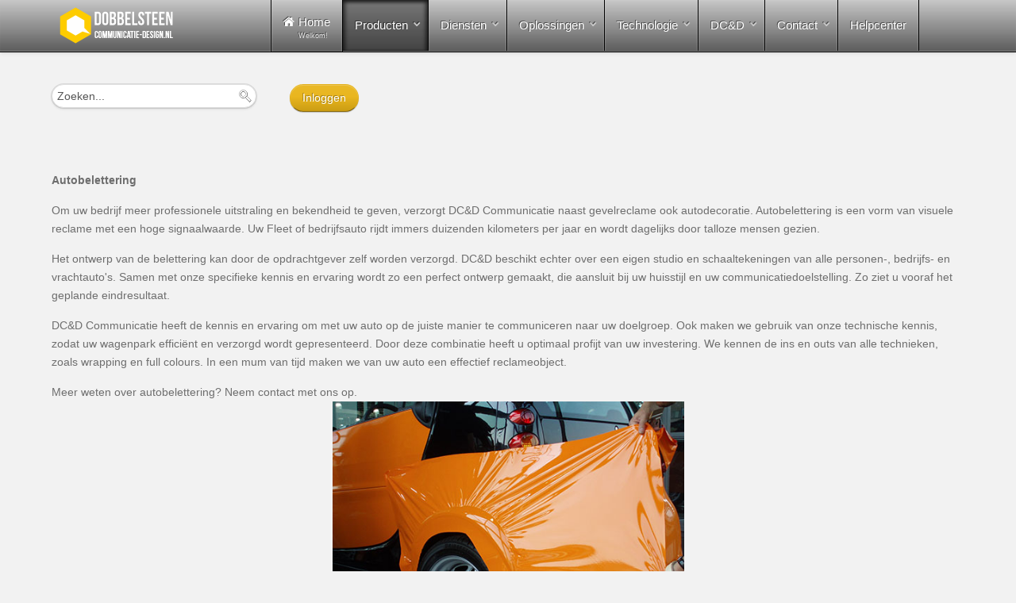

--- FILE ---
content_type: text/html; charset=utf-8
request_url: http://www.dcend.nl/index.php/producten/buitenreclame/autobelettering
body_size: 106449
content:
<!doctype html>
<html xml:lang="nl-nl" lang="nl-nl" >
<head>
  <meta name="revisit-after" content="7 days">
  <meta name="robots" content="index, follow" />
    <meta name="viewport" content="width=device-width, initial-scale=1.0">
        <base href="http://www.dcend.nl/index.php/producten/buitenreclame/autobelettering" />
  <meta http-equiv="content-type" content="text/html; charset=utf-8" />
  <meta name="keywords" content="Communicatie, Uden, reclame, bestickering, site, internet, huisstijl , sign, autoreclame, raam, belettering, dobbelsteen, dcend, DC&amp;D, bcomn, communicatieplan, buiten, binnen, wagenpark, fleet" />
  <meta name="author" content="Super User" />
  <meta name="description" content="Krachtige communicatie en reclame. Strategie, concept, structuur, techniek, vormgeving en content. DC&amp;D Communicatie maakt het! Specialist in bestickering, internet, site, sign, crossmedia" />
  <meta name="generator" content="DCenD Communicatie maakt het: krachtige websites met kleur en inhoud! strategie, concept, structuur, techniek, vormgeving en content.  - Versie 3.1.1" />
  <title>DC&amp;D Communicatie te Uden maakt reclame! Specialist in crossmedia: - Autobelettering</title>
  <link href="http://www.dcend.nl/index.php/producten/buitenreclame/autobelettering" rel="canonical" />
  <link href="/templates/premiere/favicon.ico" rel="shortcut icon" type="image/vnd.microsoft.icon" />
  <link rel="stylesheet" href="/plugins/system/sl_scrolltotop/assets/css/style.css" type="text/css" />
  <link rel="stylesheet" href="/media/plg_vtemimagezoom/assets/style.css" type="text/css" />
  <link rel="stylesheet" href="http://www.dcend.nl/media/plg_vtemimagehover/css/style.css" type="text/css" />
  <link rel="stylesheet" href="/plugins/system/rokbox/themes/light/rokbox-style.css" type="text/css" />
  <link rel="stylesheet" href="/templates/premiere/css-compiled/menu-70d9c5346373f47ae99b88b34f883a4b.css" type="text/css" />
  <link rel="stylesheet" href="/libraries/gantry/css/grid-responsive.css" type="text/css" />
  <link rel="stylesheet" href="/templates/premiere/css-compiled/master-6c0bc9c5eaff4a522ef12d5036b0092d.css" type="text/css" />
  <link rel="stylesheet" href="/templates/premiere/css-compiled/mediaqueries.css" type="text/css" />
  <link rel="stylesheet" href="/templates/premiere/css-compiled/thirdparty-k2.css" type="text/css" />
  <link rel="stylesheet" href="/modules/mod_rokajaxsearch/css/rokajaxsearch.css" type="text/css" />
  <link rel="stylesheet" href="/modules/mod_rokajaxsearch/themes/light/rokajaxsearch-theme.css" type="text/css" />
  <style type="text/css">
#rt-logo {background: url(/images/logo2.png) 50% 0 no-repeat !important;}
#rt-logo {width: 160px;height: 50px;}

  </style>
  
  
  
  
  
  
  
  
  
  
  
  
  
  
  
  
  
  
  
  
  
  
<script src="/media/system/js/mootools-core.js" type="text/javascript"></script>
<script src="/media/system/js/mootools-more.js" type="text/javascript"></script>
<script src="/media/system/js/core.js" type="text/javascript"></script>


<script src="https://ajax.googleapis.com/ajax/libs/jquery/1.8/jquery.min.js" type="text/javascript"></script>
<script src="/plugins/system/jqueryeasy/jquerynoconflict.js" type="text/javascript"></script>
<script src="/media/jui/js/bootstrap.min.js" type="text/javascript"></script>
<script src="/plugins/system/sl_scrolltotop/assets/js/jquery.scrolltotop.js" type="text/javascript"></script>
<script src="/media/plg_vtemimagezoom/assets/cloud-zoom.1.0.2.min.js" type="text/javascript"></script>
<script src="/media/plg_vtemimagezoom/assets/jquery.elastislide.js" type="text/javascript"></script>
<script src="/plugins/system/rokbox/rokbox.js" type="text/javascript"></script>
<script src="/plugins/system/rokbox/themes/light/rokbox-config.js" type="text/javascript"></script>
<script src="/libraries/gantry/js/browser-engines.js" type="text/javascript"></script>
<script src="/templates/premiere/js/rokmediaqueries.js" type="text/javascript"></script>
<script src="/modules/mod_roknavmenu/themes/default/js/rokmediaqueries.js" type="text/javascript"></script>
<script src="/modules/mod_roknavmenu/themes/default/js/responsive.js" type="text/javascript"></script>
<script src="/modules/mod_tubular/js/jquery.tubular.js" type="text/javascript"></script>
<script src="/modules/mod_rokajaxsearch/js/rokajaxsearch.js" type="text/javascript"></script>
<script type="text/javascript">
$(window).addEvent('domready', function(){
            $$('p.jf-copy').setStyle('display', 'none');
        })jQuery(document).ready(function() {
	 Skyline.ScrollToTop.init({
		'text':			'^ Scroll to Top',
		'title':		'Scroll to Top',
		'class':		'scrollToTop-icon',
		'duration':		500
	});
});var rokboxPath = '/plugins/system/rokbox/';function keepAlive() {	var myAjax = new Request({method: "get", url: "index.php"}).send();} window.addEvent("domready", function(){ keepAlive.periodical(840000); });
									jQuery('document').ready(function() {
											var options = { videoId: 'ZjsL9S3IaAk',
															start: 10,
															mute: true,
															repeat: true,
															loop: 1
														 };
											jQuery('#rt-top-surround').tubular(options);
        							});
									
								window.addEvent((window.webkit) ? 'load' : 'domready', function() {
				window.rokajaxsearch = new RokAjaxSearch({
					'results': 'Resultaten',
					'close': '',
					'websearch': 0,
					'blogsearch': 0,
					'imagesearch': 0,
					'videosearch': 0,
					'imagesize': 'MEDIUM',
					'safesearch': 'MODERATE',
					'search': 'Zoeken...',
					'readmore': 'Lees meer...',
					'noresults': 'Geen resultaten',
					'advsearch': 'Geavanceerd zoeken',
					'page': 'Page',
					'page_of': 'of',
					'searchlink': 'http://www.dcend.nl/index.php?option=com_search&amp;view=search&amp;tmpl=component',
					'advsearchlink': 'http://www.dcend.nl/index.php?option=com_search&amp;view=search',
					'uribase': 'http://www.dcend.nl/',
					'limit': '10',
					'perpage': '3',
					'ordering': 'newest',
					'phrase': 'any',
					'hidedivs': '',
					'includelink': 1,
					'viewall': 'Toon alle resultaten',
					'estimated': 'estimated',
					'showestimated': 1,
					'showpagination': 1,
					'showcategory': 1,
					'showreadmore': 1,
					'showdescription': 1
				});
			});
  </script>
</head>
<body  class="logo-type-custom main-body-light background-type-bgvideo background-bgvideo-video-file-vid3 background-bgvideo-video-poster-vid3.jpg background-bgvideo-video-loop-1 background-bgvideo-video-pause-0 background-bgvideo-video-mute-0 background-bgvideo-video-mobile-1 background-bgimage-image-template-cassandra font-family-lumiere font-size-is-default menu-type-dropdownmenu layout-mode-responsive col12">
        <header id="rt-top-surround">
        
            
        <div id="rt-header">
      <div class="rt-container">
        <div class="rt-grid-3 rt-alpha">
            <div class="rt-block logo-block">
            <a href="/" id="rt-logo"></a>
        </div>
        
</div>
<div class="rt-grid-9 rt-omega">
    	<div class="rt-block menu-block">
		<div class="gf-menu-device-container"></div>
<ul class="gf-menu l1 " >
                    <li class="item101" >

            <a class="item icon subtext" href="/"  >

                                <i class="icon-home">Home</i><em>Welkom!</em>                            </a>


                    </li>
                            <li class="item149 parent active" >

            <a class="item" href="javascript:void(0);"  >

                                Producten                                <span class="border-fixer"></span>
                            </a>


            
                                    <div class="dropdown columns-1 " style="width:180px;">
                                                <span class="rt-arrow-pointer"></span>
                                                <div>
                                                <div class="column col1"  style="width:180px;">
                            <ul class="l2">
                                                                                                                    <li class="item242 parent active" >

            <a class="item" href="/index.php/producten/buitenreclame"  >

                                Buitenreclame                                <span class="border-fixer"></span>
                            </a>


            
                                    <div class="dropdown flyout columns-1 " style="width:180px;">
                                                <div>
                                                <div class="column col1"  style="width:180px;">
                            <ul class="l3">
                                                                                                                    <li class="item253 active last" >

            <a class="item" href="/index.php/producten/buitenreclame/autobelettering"  >

                                Autobelettering                            </a>


                    </li>
                                                                                                                                                                <li class="item254" >

            <a class="item" href="/index.php/producten/buitenreclame/gevelreclame"  >

                                Gevelreclame                            </a>


                    </li>
                                                                                                                                                                <li class="item255" >

            <a class="item" href="/index.php/producten/buitenreclame/raamdecoratie"  >

                                Raamdecoratie                            </a>


                    </li>
                                                                                                                                                                <li class="item256" >

            <a class="item" href="/index.php/producten/buitenreclame/3d-bekleding"  >

                                3D bekleding                            </a>


                    </li>
                                                                                                                                                                <li class="item257" >

            <a class="item" href="/index.php/producten/buitenreclame/reclameborden"  >

                                Reclameborden                            </a>


                    </li>
                                                                                                                                                                <li class="item258" >

            <a class="item" href="/index.php/producten/buitenreclame/stickers"  >

                                Stickers                            </a>


                    </li>
                                                                                                                                                                <li class="item259" >

            <a class="item" href="/index.php/producten/buitenreclame/textiel"  >

                                Textiel                            </a>


                    </li>
                                                                                                                                                                <li class="item260" >

            <a class="item" href="/index.php/producten/buitenreclame/spandoeken"  >

                                Spandoeken                            </a>


                    </li>
                                                                                                                                                                <li class="item261" >

            <a class="item" href="/index.php/producten/buitenreclame/grootformaat-prints"  >

                                Grootformaat prints                            </a>


                    </li>
                                                                                                                                                                <li class="item262" >

            <a class="item" href="/index.php/producten/buitenreclame/bewegwijzering"  >

                                Bewegwijzering                            </a>


                    </li>
                                                                                                                                                                <li class="item263" >

            <a class="item" href="/index.php/producten/buitenreclame/signs"  >

                                Signs                            </a>


                    </li>
                                                                                                                                                                <li class="item264" >

            <a class="item" href="/index.php/producten/buitenreclame/en-meer"  >

                                En meer...                            </a>


                    </li>
                                                                                                        </ul>
                        </div>
                                                <div class="clear"></div>
                        </div>
                    </div>

                                    </li>
                                                                                                                                                                <li class="item243 parent" >

            <a class="item" href="/index.php/producten/instore-office"  >

                                Instore/ office                                <span class="border-fixer"></span>
                            </a>


            
                                    <div class="dropdown flyout columns-1 " style="width:180px;">
                                                <div>
                                                <div class="column col1"  style="width:180px;">
                            <ul class="l3">
                                                                                                                    <li class="item265" >

            <a class="item" href="/index.php/producten/instore-office/muurdecoratie"  >

                                Muurdecoratie                            </a>


                    </li>
                                                                                                                                                                <li class="item266" >

            <a class="item" href="/index.php/producten/instore-office/raamdecoratie"  >

                                Raamdecoratie                            </a>


                    </li>
                                                                                                                                                                <li class="item267" >

            <a class="item" href="/index.php/producten/instore-office/beursmateriaal"  >

                                Beursmateriaal                            </a>


                    </li>
                                                                                                                                                                <li class="item268" >

            <a class="item" href="/index.php/producten/instore-office/presentatiemateriaal"  >

                                Presentatiemateriaal                            </a>


                    </li>
                                                                                                                                                                <li class="item269" >

            <a class="item" href="/index.php/producten/instore-office/posters"  >

                                Posters                            </a>


                    </li>
                                                                                                                                                                <li class="item270" >

            <a class="item" href="/index.php/producten/instore-office/displays"  >

                                Displays                            </a>


                    </li>
                                                                                                                                                                <li class="item271" >

            <a class="item" href="/index.php/producten/instore-office/routing"  >

                                Routing                            </a>


                    </li>
                                                                                                                                                                <li class="item272" >

            <a class="item" href="/index.php/producten/instore-office/en-meer"  >

                                En meer...                            </a>


                    </li>
                                                                                                        </ul>
                        </div>
                                                <div class="clear"></div>
                        </div>
                    </div>

                                    </li>
                                                                                                                                                                <li class="item244 parent" >

            <a class="item" href="/index.php/producten/digitale-media"  >

                                Digitale media                                <span class="border-fixer"></span>
                            </a>


            
                                    <div class="dropdown flyout columns-1 " style="width:180px;">
                                                <div>
                                                <div class="column col1"  style="width:180px;">
                            <ul class="l3">
                                                                                                                    <li class="item274 parent" >

            <a class="item" href="/index.php/producten/digitale-media/websites"  >

                                Websites                                <span class="border-fixer"></span>
                            </a>


            
                                    <div class="dropdown flyout columns-1 " style="width:180px;">
                                                <div>
                                                <div class="column col1"  style="width:180px;">
                            <ul class="l4">
                                                                                                                    <li class="item432" >

            <a class="item" href="http://www.dcend.nl/demo4" target="_blank" >

                                Demo site 1                            </a>


                    </li>
                                                                                                                                                                <li class="item433" >

            <a class="item" href="http://demo.dcend.nl" target="_blank" >

                                Demo site 2                            </a>


                    </li>
                                                                                                                                                                <li class="item441" >

            <a class="item" href="/demo3" target="_blank" >

                                Demo site Wordpress                            </a>


                    </li>
                                                                                                                                                                <li class="item442" >

            <a class="item" href="/demo5" target="_blank" >

                                Demo site Wordpress 2                            </a>


                    </li>
                                                                                                        </ul>
                        </div>
                                                <div class="clear"></div>
                        </div>
                    </div>

                                    </li>
                                                                                                                                                                <li class="item275" >

            <a class="item" href="/index.php/producten/digitale-media/webshops"  >

                                Webshops                            </a>


                    </li>
                                                                                                                                                                <li class="item276" >

            <a class="item" href="/index.php/producten/digitale-media/webhosting"  >

                                Webhosting                            </a>


                    </li>
                                                                                                                                                                <li class="item286 parent" >

            <a class="item" href="/index.php/producten/digitale-media/applicaties"  >

                                Applicaties                                <span class="border-fixer"></span>
                            </a>


            
                                    <div class="dropdown flyout columns-1 " style="width:180px;">
                                                <div>
                                                <div class="column col1"  style="width:180px;">
                            <ul class="l4">
                                                                                                                    <li class="item287" >

            <a class="item" href="/index.php/producten/digitale-media/applicaties/mobiele-applicaties"  >

                                Mobiele applicaties                            </a>


                    </li>
                                                                                                                                                                <li class="item288" >

            <a class="item" href="/index.php/producten/digitale-media/applicaties/open-source"  >

                                Open source                            </a>


                    </li>
                                                                                                                                                                <li class="item289" >

            <a class="item" href="/index.php/producten/digitale-media/applicaties/enquetes"  >

                                Enquetes                            </a>


                    </li>
                                                                                                                                                                <li class="item290" >

            <a class="item" href="/index.php/producten/digitale-media/applicaties/formulieren"  >

                                Formulieren                            </a>


                    </li>
                                                                                                                                                                <li class="item291" >

            <a class="item" href="/index.php/producten/digitale-media/applicaties/customer-support"  >

                                Customer Support                            </a>


                    </li>
                                                                                                                                                                <li class="item292" >

            <a class="item" href="/index.php/producten/digitale-media/applicaties/project-management"  >

                                Project management                            </a>


                    </li>
                                                                                                                                                                <li class="item293" >

            <a class="item" href="/index.php/producten/digitale-media/applicaties/huisstijl-management-systemen"  >

                                Huisstijl management systemen                            </a>


                    </li>
                                                                                                                                                                <li class="item294" >

            <a class="item" href="/index.php/producten/digitale-media/applicaties/implementatie-registratiesystemen"  >

                                Implementatie-/ registratiesystemen                            </a>


                    </li>
                                                                                                                                                                <li class="item295" >

            <a class="item" href="/index.php/producten/digitale-media/applicaties/beheersystemen"  >

                                Beheersystemen                            </a>


                    </li>
                                                                                                                                                                <li class="item296" >

            <a class="item" href="/index.php/producten/digitale-media/applicaties/toetsing"  >

                                Toetsing                            </a>


                    </li>
                                                                                                        </ul>
                        </div>
                                                <div class="clear"></div>
                        </div>
                    </div>

                                    </li>
                                                                                                                                                                <li class="item277" >

            <a class="item" href="/index.php/producten/digitale-media/zoekmachine-optimalisatie"  >

                                Zoekmachine optimalisatie                            </a>


                    </li>
                                                                                                                                                                <li class="item278" >

            <a class="item" href="/index.php/producten/digitale-media/social-media"  >

                                Social media                            </a>


                    </li>
                                                                                                                                                                <li class="item279" >

            <a class="item" href="/index.php/producten/digitale-media/presentaties"  >

                                Presentaties                            </a>


                    </li>
                                                                                                                                                                <li class="item280" >

            <a class="item" href="/index.php/producten/digitale-media/videoproducties"  >

                                Videoproducties                            </a>


                    </li>
                                                                                                                                                                <li class="item281" >

            <a class="item" href="/index.php/producten/digitale-media/visualisatie"  >

                                Visualisatie                            </a>


                    </li>
                                                                                                                                                                <li class="item282" >

            <a class="item" href="/index.php/producten/digitale-media/digitale-correspondentie"  >

                                Digitale correspondentie                            </a>


                    </li>
                                                                                                                                                                <li class="item283" >

            <a class="item" href="/index.php/producten/digitale-media/digital-identity"  >

                                Digital Identity                            </a>


                    </li>
                                                                                                                                                                <li class="item284" >

            <a class="item" href="/index.php/producten/digitale-media/theme-building"  >

                                Theme Building                            </a>


                    </li>
                                                                                                                                                                <li class="item285" >

            <a class="item" href="/index.php/producten/digitale-media/en-meer"  >

                                En meer                            </a>


                    </li>
                                                                                                        </ul>
                        </div>
                                                <div class="clear"></div>
                        </div>
                    </div>

                                    </li>
                                                                                                                                                                <li class="item245 parent" >

            <a class="item" href="/index.php/producten/correspondentie"  >

                                Correspondentie                                <span class="border-fixer"></span>
                            </a>


            
                                    <div class="dropdown flyout columns-1 " style="width:180px;">
                                                <div>
                                                <div class="column col1"  style="width:180px;">
                            <ul class="l3">
                                                                                                                    <li class="item297" >

            <a class="item" href="/index.php/producten/correspondentie/folders"  >

                                Folders                            </a>


                    </li>
                                                                                                                                                                <li class="item298" >

            <a class="item" href="/index.php/producten/correspondentie/brochures"  >

                                Brochures                            </a>


                    </li>
                                                                                                                                                                <li class="item299" >

            <a class="item" href="/index.php/producten/correspondentie/magazines"  >

                                Magazines                            </a>


                    </li>
                                                                                                                                                                <li class="item300" >

            <a class="item" href="/index.php/producten/correspondentie/briefpapier"  >

                                Briefpapier                            </a>


                    </li>
                                                                                                                                                                <li class="item301" >

            <a class="item" href="/index.php/producten/correspondentie/enveloppen"  >

                                Enveloppen                            </a>


                    </li>
                                                                                                                                                                <li class="item302" >

            <a class="item" href="/index.php/producten/correspondentie/visitekaartjes"  >

                                Visitekaartjes                            </a>


                    </li>
                                                                                                                                                                <li class="item303" >

            <a class="item" href="/index.php/producten/correspondentie/presentatiemappen"  >

                                Presentatiemappen                            </a>


                    </li>
                                                                                                                                                                <li class="item304" >

            <a class="item" href="/index.php/producten/correspondentie/notitieblokken"  >

                                Notitieblokken                            </a>


                    </li>
                                                                                                                                                                <li class="item305" >

            <a class="item" href="/index.php/producten/correspondentie/formulieren"  >

                                Formulieren                            </a>


                    </li>
                                                                                                                                                                <li class="item306" >

            <a class="item" href="/index.php/producten/correspondentie/digitale-correspondentie"  >

                                Digitale correspondentie                            </a>


                    </li>
                                                                                                                                                                <li class="item307" >

            <a class="item" href="/index.php/producten/correspondentie/en-meer"  >

                                En meer...                            </a>


                    </li>
                                                                                                        </ul>
                        </div>
                                                <div class="clear"></div>
                        </div>
                    </div>

                                    </li>
                                                                                                                                                                <li class="item246 parent" >

            <a class="item" href="/index.php/producten/promotie"  >

                                Promotie                                <span class="border-fixer"></span>
                            </a>


            
                                    <div class="dropdown flyout columns-1 " style="width:180px;">
                                                <div>
                                                <div class="column col1"  style="width:180px;">
                            <ul class="l3">
                                                                                                                    <li class="item308" >

            <a class="item" href="/index.php/producten/promotie/promotieartikelen"  >

                                Promotieartikelen                            </a>


                    </li>
                                                                                                                                                                <li class="item309" >

            <a class="item" href="/index.php/producten/promotie/stickers"  >

                                Stickers                            </a>


                    </li>
                                                                                                                                                                <li class="item310" >

            <a class="item" href="/index.php/producten/promotie/verpakkingen"  >

                                Verpakkingen                            </a>


                    </li>
                                                                                                                                                                <li class="item311" >

            <a class="item" href="/index.php/producten/promotie/en-meer"  >

                                En meer...                            </a>


                    </li>
                                                                                                        </ul>
                        </div>
                                                <div class="clear"></div>
                        </div>
                    </div>

                                    </li>
                                                                                                                                                                <li class="item247 parent" >

            <a class="item" href="/index.php/producten/complete-communicatie-pakketten"  >

                                Complete communicatie pakketten                                <span class="border-fixer"></span>
                            </a>


            
                                    <div class="dropdown flyout columns-1 " style="width:180px;">
                                                <div>
                                                <div class="column col1"  style="width:180px;">
                            <ul class="l3">
                                                                                                                    <li class="item312" >

            <a class="item" href="/index.php/producten/complete-communicatie-pakketten/starter"  >

                                Starter                            </a>


                    </li>
                                                                                                                                                                <li class="item313" >

            <a class="item" href="/index.php/producten/complete-communicatie-pakketten/zzp-er"  >

                                ZZP-er                            </a>


                    </li>
                                                                                                                                                                <li class="item314" >

            <a class="item" href="/index.php/producten/complete-communicatie-pakketten/dienstverlening"  >

                                Dienstverlening                            </a>


                    </li>
                                                                                                                                                                <li class="item315" >

            <a class="item" href="/index.php/producten/complete-communicatie-pakketten/handelsonderneming"  >

                                Handelsonderneming                            </a>


                    </li>
                                                                                                                                                                <li class="item316" >

            <a class="item" href="/index.php/producten/complete-communicatie-pakketten/groothandel"  >

                                Groothandel                            </a>


                    </li>
                                                                                                                                                                <li class="item317" >

            <a class="item" href="/index.php/producten/complete-communicatie-pakketten/producent"  >

                                Producent                            </a>


                    </li>
                                                                                                                                                                <li class="item319" >

            <a class="item" href="/index.php/producten/complete-communicatie-pakketten/bouwbedrijf"  >

                                Bouwbedrijf                            </a>


                    </li>
                                                                                                                                                                <li class="item320" >

            <a class="item" href="/index.php/producten/complete-communicatie-pakketten/installatiebedrijf"  >

                                Installatiebedrijf                            </a>


                    </li>
                                                                                                        </ul>
                        </div>
                                                <div class="clear"></div>
                        </div>
                    </div>

                                    </li>
                                                                                                                                                                <li class="item321" >

            <a class="item" href="/index.php/producten/producten-abc"  >

                                Producten ABC                            </a>


                    </li>
                                                                                                        </ul>
                        </div>
                                                <div class="clear"></div>
                        </div>
                    </div>

                                    </li>
                            <li class="item153 parent" >

            <a class="item" href="/index.php/diensten"  >

                                Diensten                                <span class="border-fixer"></span>
                            </a>


            
                                    <div class="dropdown columns-1 " style="width:180px;">
                                                <span class="rt-arrow-pointer"></span>
                                                <div>
                                                <div class="column col1"  style="width:180px;">
                            <ul class="l2">
                                                                                                                    <li class="item248 parent" >

            <a class="item" href="/index.php/diensten/vormgeving"  >

                                Vormgeving                                <span class="border-fixer"></span>
                            </a>


            
                                    <div class="dropdown flyout columns-1 " style="width:180px;">
                                                <div>
                                                <div class="column col1"  style="width:180px;">
                            <ul class="l3">
                                                                                                                    <li class="item322" >

            <a class="item" href="/index.php/diensten/vormgeving/logo"  >

                                Logo                            </a>


                    </li>
                                                                                                                                                                <li class="item323" >

            <a class="item" href="/index.php/diensten/vormgeving/huisstijl"  >

                                Huisstijl                            </a>


                    </li>
                                                                                                                                                                <li class="item324" >

            <a class="item" href="/index.php/diensten/vormgeving/grafisch-ontwerp"  >

                                Grafisch ontwerp                            </a>


                    </li>
                                                                                                                                                                <li class="item325" >

            <a class="item" href="/index.php/diensten/vormgeving/media-opmaak"  >

                                Media opmaak                            </a>


                    </li>
                                                                                                                                                                <li class="item326" >

            <a class="item" href="/index.php/diensten/vormgeving/2d-en-3d"  >

                                2D en 3D                            </a>


                    </li>
                                                                                                                                                                <li class="item327" >

            <a class="item" href="/index.php/diensten/vormgeving/communicatieve-producties"  >

                                Communicatieve producties                            </a>


                    </li>
                                                                                                        </ul>
                        </div>
                                                <div class="clear"></div>
                        </div>
                    </div>

                                    </li>
                                                                                                                                                                <li class="item252 parent" >

            <a class="item" href="/index.php/diensten/online"  >

                                Online                                <span class="border-fixer"></span>
                            </a>


            
                                    <div class="dropdown flyout columns-1 " style="width:180px;">
                                                <div>
                                                <div class="column col1"  style="width:180px;">
                            <ul class="l3">
                                                                                                                    <li class="item328 parent" >

            <a class="item" href="/index.php/diensten/online/websites"  >

                                Websites                                <span class="border-fixer"></span>
                            </a>


            
                                    <div class="dropdown flyout columns-1 " style="width:180px;">
                                                <div>
                                                <div class="column col1"  style="width:180px;">
                            <ul class="l4">
                                                                                                                    <li class="item332" >

            <a class="item" href="/index.php/diensten/online/websites/concept"  >

                                Concept                            </a>


                    </li>
                                                                                                                                                                <li class="item333" >

            <a class="item" href="/index.php/diensten/online/websites/strategie"  >

                                Strategie                            </a>


                    </li>
                                                                                                                                                                <li class="item334" >

            <a class="item" href="/index.php/diensten/online/websites/structuur"  >

                                Structuur                            </a>


                    </li>
                                                                                                                                                                <li class="item335" >

            <a class="item" href="/index.php/diensten/online/websites/techniek-en-vormgeving"  >

                                Techniek en Vormgeving                            </a>


                    </li>
                                                                                                                                                                <li class="item336" >

            <a class="item" href="/index.php/diensten/online/websites/inhoud"  >

                                Inhoud                            </a>


                    </li>
                                                                                                                                                                <li class="item337" >

            <a class="item" href="/index.php/diensten/online/websites/controle"  >

                                Controle                            </a>


                    </li>
                                                                                                        </ul>
                        </div>
                                                <div class="clear"></div>
                        </div>
                    </div>

                                    </li>
                                                                                                                                                                <li class="item329 parent" >

            <a class="item" href="/index.php/diensten/online/online-marketing"  >

                                Online Marketing                                <span class="border-fixer"></span>
                            </a>


            
                                    <div class="dropdown flyout columns-1 " style="width:180px;">
                                                <div>
                                                <div class="column col1"  style="width:180px;">
                            <ul class="l4">
                                                                                                                    <li class="item338" >

            <a class="item" href="/index.php/diensten/online/online-marketing/google-tools"  >

                                Google Tools                            </a>


                    </li>
                                                                                                        </ul>
                        </div>
                                                <div class="clear"></div>
                        </div>
                    </div>

                                    </li>
                                                                                                                                                                <li class="item330 parent" >

            <a class="item" href="/index.php/diensten/online/campagnes"  >

                                Campagnes                                <span class="border-fixer"></span>
                            </a>


            
                                    <div class="dropdown flyout columns-1 " style="width:180px;">
                                                <div>
                                                <div class="column col1"  style="width:180px;">
                            <ul class="l4">
                                                                                                                    <li class="item339" >

            <a class="item" href="/index.php/diensten/online/campagnes/marketing"  >

                                Marketing                            </a>


                    </li>
                                                                                                                                                                <li class="item340" >

            <a class="item" href="/index.php/diensten/online/campagnes/advertenties"  >

                                Advertenties                            </a>


                    </li>
                                                                                                                                                                <li class="item341" >

            <a class="item" href="/index.php/diensten/online/campagnes/social-media"  >

                                Social Media                            </a>


                    </li>
                                                                                                        </ul>
                        </div>
                                                <div class="clear"></div>
                        </div>
                    </div>

                                    </li>
                                                                                                                                                                <li class="item331" >

            <a class="item" href="/index.php/diensten/online/zoekmachine-optimalisatie"  >

                                Zoekmachine optimalisatie                            </a>


                    </li>
                                                                                                        </ul>
                        </div>
                                                <div class="clear"></div>
                        </div>
                    </div>

                                    </li>
                                                                                                                                                                <li class="item251" >

            <a class="item" href="/index.php/diensten/promotie"  >

                                Promotie                            </a>


                    </li>
                                                                                                                                                                <li class="item249 parent" >

            <a class="item" href="/index.php/diensten/communicatie"  >

                                Communicatie                                <span class="border-fixer"></span>
                            </a>


            
                                    <div class="dropdown flyout columns-1 " style="width:180px;">
                                                <div>
                                                <div class="column col1"  style="width:180px;">
                            <ul class="l3">
                                                                                                                    <li class="item342 parent" >

            <a class="item" href="/index.php/diensten/communicatie/tools"  >

                                Tools                                <span class="border-fixer"></span>
                            </a>


            
                                    <div class="dropdown flyout columns-1 " style="width:180px;">
                                                <div>
                                                <div class="column col1"  style="width:180px;">
                            <ul class="l4">
                                                                                                                    <li class="item355" >

            <a class="item" href="/index.php/diensten/communicatie/tools/free-publicity"  >

                                Free publicity                            </a>


                    </li>
                                                                                                                                                                <li class="item356" >

            <a class="item" href="/index.php/diensten/communicatie/tools/public-relation"  >

                                Public Relation                            </a>


                    </li>
                                                                                                                                                                <li class="item357" >

            <a class="item" href="/index.php/diensten/communicatie/tools/beursdeelnames"  >

                                Beursdeelnames                            </a>


                    </li>
                                                                                                                                                                <li class="item358" >

            <a class="item" href="/index.php/diensten/communicatie/tools/persbeleid"  >

                                Persbeleid                            </a>


                    </li>
                                                                                                                                                                <li class="item359" >

            <a class="item" href="/index.php/diensten/communicatie/tools/promotiestrategie"  >

                                Promotiestrategie                            </a>


                    </li>
                                                                                                                                                                <li class="item360" >

            <a class="item" href="/index.php/diensten/communicatie/tools/sponsoringbeleid"  >

                                Sponsoringbeleid                            </a>


                    </li>
                                                                                                                                                                <li class="item361" >

            <a class="item" href="/index.php/diensten/communicatie/tools/corporate-identity"  >

                                Corporate Identity                            </a>


                    </li>
                                                                                                                                                                <li class="item362" >

            <a class="item" href="/index.php/diensten/communicatie/tools/imago"  >

                                Imago                            </a>


                    </li>
                                                                                                                                                                <li class="item363" >

            <a class="item" href="/index.php/diensten/communicatie/tools/brand-management"  >

                                Brand Management                            </a>


                    </li>
                                                                                                                                                                <li class="item364" >

            <a class="item" href="/index.php/diensten/communicatie/tools/audiovisuele-middelen"  >

                                Audiovisuele middelen                            </a>


                    </li>
                                                                                                                                                                <li class="item365" >

            <a class="item" href="/index.php/diensten/communicatie/tools/zintuiglijke-middelen"  >

                                Zintuiglijke middelen                            </a>


                    </li>
                                                                                                                                                                <li class="item366" >

            <a class="item" href="/index.php/diensten/communicatie/tools/productiepromotie"  >

                                Productiepromotie                            </a>


                    </li>
                                                                                                                                                                <li class="item367" >

            <a class="item" href="/index.php/diensten/communicatie/tools/direct-marketing"  >

                                Direct Marketing                            </a>


                    </li>
                                                                                                                                                                <li class="item368" >

            <a class="item" href="/index.php/diensten/communicatie/tools/winkelcommunicatie"  >

                                Winkelcommunicatie                            </a>


                    </li>
                                                                                                                                                                <li class="item369" >

            <a class="item" href="/index.php/diensten/communicatie/tools/evenementen"  >

                                Evenementen                            </a>


                    </li>
                                                                                                                                                                <li class="item370" >

            <a class="item" href="/index.php/diensten/communicatie/tools/mond-tot-mond-reclame"  >

                                Mond tot mond reclame                            </a>


                    </li>
                                                                                                        </ul>
                        </div>
                                                <div class="clear"></div>
                        </div>
                    </div>

                                    </li>
                                                                                                                                                                <li class="item343" >

            <a class="item" href="/index.php/diensten/communicatie/support"  >

                                Support                            </a>


                    </li>
                                                                                                                                                                <li class="item344" >

            <a class="item" href="/index.php/diensten/communicatie/mediaplanning"  >

                                Mediaplanning                            </a>


                    </li>
                                                                                                                                                                <li class="item345 parent" >

            <a class="item" href="/index.php/diensten/communicatie/campagnes"  >

                                Campagnes                                <span class="border-fixer"></span>
                            </a>


            
                                    <div class="dropdown flyout columns-1 " style="width:180px;">
                                                <div>
                                                <div class="column col1"  style="width:180px;">
                            <ul class="l4">
                                                                                                                    <li class="item371" >

            <a class="item" href="/index.php/diensten/communicatie/campagnes/online-marketing"  >

                                Online Marketing                            </a>


                    </li>
                                                                                                                                                                <li class="item372" >

            <a class="item" href="/index.php/diensten/communicatie/campagnes/guerilla"  >

                                Guerilla                            </a>


                    </li>
                                                                                                                                                                <li class="item373" >

            <a class="item" href="/index.php/diensten/communicatie/campagnes/social-media"  >

                                Social Media                            </a>


                    </li>
                                                                                                                                                                <li class="item374" >

            <a class="item" href="/index.php/diensten/communicatie/campagnes/viral-marketing"  >

                                Viral Marketing                            </a>


                    </li>
                                                                                                                                                                <li class="item375" >

            <a class="item" href="/index.php/diensten/communicatie/campagnes/buzz"  >

                                Buzz                            </a>


                    </li>
                                                                                                                                                                <li class="item376" >

            <a class="item" href="/index.php/diensten/communicatie/campagnes/blog"  >

                                Blog                            </a>


                    </li>
                                                                                                                                                                <li class="item377" >

            <a class="item" href="/index.php/diensten/communicatie/campagnes/stealth"  >

                                Stealth                            </a>


                    </li>
                                                                                                                                                                <li class="item380" >

            <a class="item" href="/index.php/diensten/communicatie/campagnes/sport"  >

                                Sport                            </a>


                    </li>
                                                                                                        </ul>
                        </div>
                                                <div class="clear"></div>
                        </div>
                    </div>

                                    </li>
                                                                                                                                                                <li class="item346" >

            <a class="item" href="/index.php/diensten/communicatie/strategisch-plan"  >

                                Strategisch plan                            </a>


                    </li>
                                                                                                                                                                <li class="item347 parent" >

            <a class="item" href="/index.php/diensten/communicatie/denk-tank"  >

                                Denk tank                                <span class="border-fixer"></span>
                            </a>


            
                                    <div class="dropdown flyout columns-1 " style="width:180px;">
                                                <div>
                                                <div class="column col1"  style="width:180px;">
                            <ul class="l4">
                                                                                                                    <li class="item378" >

            <a class="item" href="/index.php/diensten/communicatie/denk-tank/productintroducties"  >

                                Productintroducties                            </a>


                    </li>
                                                                                                                                                                <li class="item379" >

            <a class="item" href="/index.php/diensten/communicatie/denk-tank/marketing-communicatieconcepten"  >

                                Marketing-/ Communicatieconcepten                            </a>


                    </li>
                                                                                                                                                                <li class="item381" >

            <a class="item" href="/index.php/diensten/communicatie/denk-tank/marcom-campagnes"  >

                                Marcom campagnes                            </a>


                    </li>
                                                                                                        </ul>
                        </div>
                                                <div class="clear"></div>
                        </div>
                    </div>

                                    </li>
                                                                                                                                                                <li class="item348" >

            <a class="item" href="/index.php/diensten/communicatie/advies"  >

                                Advies                            </a>


                    </li>
                                                                                                        </ul>
                        </div>
                                                <div class="clear"></div>
                        </div>
                    </div>

                                    </li>
                                                                                                                                                                <li class="item250 parent" >

            <a class="item" href="/index.php/diensten/marketing"  >

                                Marketing                                <span class="border-fixer"></span>
                            </a>


            
                                    <div class="dropdown flyout columns-1 " style="width:180px;">
                                                <div>
                                                <div class="column col1"  style="width:180px;">
                            <ul class="l3">
                                                                                                                    <li class="item349" >

            <a class="item" href="/index.php/diensten/marketing/tools"  >

                                Tools                            </a>


                    </li>
                                                                                                                                                                <li class="item350" >

            <a class="item" href="/index.php/diensten/marketing/support"  >

                                Support                            </a>


                    </li>
                                                                                                                                                                <li class="item351" >

            <a class="item" href="/index.php/diensten/marketing/scan"  >

                                Scan                            </a>


                    </li>
                                                                                                                                                                <li class="item352" >

            <a class="item" href="/index.php/diensten/marketing/strategisch-plan"  >

                                Strategisch plan                            </a>


                    </li>
                                                                                                                                                                <li class="item353" >

            <a class="item" href="/index.php/diensten/marketing/online-formules"  >

                                (online) formules                            </a>


                    </li>
                                                                                                                                                                <li class="item354" >

            <a class="item" href="/index.php/diensten/marketing/advies"  >

                                Advies                            </a>


                    </li>
                                                                                                        </ul>
                        </div>
                                                <div class="clear"></div>
                        </div>
                    </div>

                                    </li>
                                                                                                        </ul>
                        </div>
                                                <div class="clear"></div>
                        </div>
                    </div>

                                    </li>
                            <li class="item170 parent" >

            <a class="item" href="javascript:void(0);"  >

                                Oplossingen                                <span class="border-fixer"></span>
                            </a>


            
                                    <div class="dropdown columns-1 " style="width:180px;">
                                                <span class="rt-arrow-pointer"></span>
                                                <div>
                                                <div class="column col1"  style="width:180px;">
                            <ul class="l2">
                                                                                                                    <li class="item382" >

            <a class="item" href="/index.php/oplossingen/office-solutions"  >

                                Office Solutions                            </a>


                    </li>
                                                                                                                                                                <li class="item383" >

            <a class="item" href="/index.php/oplossingen/management-partner"  >

                                Management Partner                            </a>


                    </li>
                                                                                                                                                                <li class="item384" >

            <a class="item" href="/index.php/oplossingen/communicatie-support"  >

                                Communicatie Support                            </a>


                    </li>
                                                                                                                                                                <li class="item385" >

            <a class="item" href="/index.php/oplossingen/zzp-id"  >

                                ZZP-ID                            </a>


                    </li>
                                                                                                                                                                <li class="item386" >

            <a class="item" href="/index.php/oplossingen/fleet-wrapping"  >

                                Fleet Wrapping                            </a>


                    </li>
                                                                                                                                                                <li class="item387" >

            <a class="item" href="/index.php/oplossingen/marketing-tools"  >

                                Marketing Tools                            </a>


                    </li>
                                                                                                                                                                <li class="item388" >

            <a class="item" href="/index.php/oplossingen/pimp-it-up"  >

                                Pimp it up                            </a>


                    </li>
                                                                                                                                                                <li class="item389" >

            <a class="item" href="/index.php/oplossingen/the-beauty-of-privacy"  >

                                The beauty of Privacy                            </a>


                    </li>
                                                                                                                                                                <li class="item390" >

            <a class="item" href="/index.php/oplossingen/wrap-around"  >

                                Wrap around                            </a>


                    </li>
                                                                                                                                                                <li class="item391" >

            <a class="item" href="/index.php/oplossingen/medisch-wonder"  >

                                Medisch wonder                            </a>


                    </li>
                                                                                                                                                                <li class="item392" >

            <a class="item" href="/index.php/oplossingen/online-tamtam"  >

                                Online tamtam                            </a>


                    </li>
                                                                                                                                                                <li class="item393" >

            <a class="item" href="/index.php/oplossingen/goedekoop"  >

                                Goedekoop                            </a>


                    </li>
                                                                                                                                                                <li class="item394" >

            <a class="item" href="/index.php/oplossingen/slim-en-simpel"  >

                                Slim en simpel                            </a>


                    </li>
                                                                                                                                                                <li class="item395" >

            <a class="item" href="/index.php/oplossingen/seo-zoo"  >

                                SEO ZOO                            </a>


                    </li>
                                                                                                                                                                <li class="item396" >

            <a class="item" href="/index.php/oplossingen/he-id"  >

                                Hé ID                            </a>


                    </li>
                                                                                                                                                                <li class="item397" >

            <a class="item" href="/index.php/oplossingen/wagenpark-projectbegeleiding"  >

                                Wagenpark projectbegeleiding                            </a>


                    </li>
                                                                                                        </ul>
                        </div>
                                                <div class="clear"></div>
                        </div>
                    </div>

                                    </li>
                            <li class="item171 parent" >

            <a class="item" href="/index.php/technologie"  >

                                Technologie                                <span class="border-fixer"></span>
                            </a>


            
                                    <div class="dropdown columns-1 " style="width:180px;">
                                                <span class="rt-arrow-pointer"></span>
                                                <div>
                                                <div class="column col1"  style="width:180px;">
                            <ul class="l2">
                                                                                                                    <li class="item398 parent" >

            <a class="item" href="/index.php/technologie/reclameproducties"  >

                                Reclameproducties                                <span class="border-fixer"></span>
                            </a>


            
                                    <div class="dropdown flyout columns-1 " style="width:180px;">
                                                <div>
                                                <div class="column col1"  style="width:180px;">
                            <ul class="l3">
                                                                                                                    <li class="item402" >

            <a class="item" href="/index.php/technologie/reclameproducties/complete-signstudio"  >

                                Complete signstudio                            </a>


                    </li>
                                                                                                                                                                <li class="item403" >

            <a class="item" href="/index.php/technologie/reclameproducties/sign-opleiding"  >

                                Sign opleiding                            </a>


                    </li>
                                                                                                                                                                <li class="item404" >

            <a class="item" href="/index.php/technologie/reclameproducties/sibon-aangesloten"  >

                                Sibon aangesloten                            </a>


                    </li>
                                                                                                                                                                <li class="item405" >

            <a class="item" href="/index.php/technologie/reclameproducties/20-jaar-technische-ervaring"  >

                                20 jaar technische ervaring                            </a>


                    </li>
                                                                                                                                                                <li class="item406" >

            <a class="item" href="/index.php/technologie/reclameproducties/materiaal-product-en-montagekennis"  >

                                Materiaal, product en montagekennis                            </a>


                    </li>
                                                                                                                                                                <li class="item407" >

            <a class="item" href="/index.php/technologie/reclameproducties/nieuwe-technieken"  >

                                Nieuwe technieken                            </a>


                    </li>
                                                                                                        </ul>
                        </div>
                                                <div class="clear"></div>
                        </div>
                    </div>

                                    </li>
                                                                                                                                                                <li class="item399 parent" >

            <a class="item" href="/index.php/technologie/marketing-communicatie"  >

                                Marketing Communicatie                                <span class="border-fixer"></span>
                            </a>


            
                                    <div class="dropdown flyout columns-1 " style="width:180px;">
                                                <div>
                                                <div class="column col1"  style="width:180px;">
                            <ul class="l3">
                                                                                                                    <li class="item408" >

            <a class="item" href="/index.php/technologie/marketing-communicatie/bcomn-bachelor-of-communications"  >

                                BComn: Bachelor of Communications                            </a>


                    </li>
                                                                                                                                                                <li class="item409" >

            <a class="item" href="/index.php/technologie/marketing-communicatie/20-jaar-kennis-en-kunde"  >

                                20 jaar kennis en kunde                            </a>


                    </li>
                                                                                                                                                                <li class="item411" >

            <a class="item" href="/index.php/technologie/marketing-communicatie/ontwikkelingen"  >

                                Ontwikkelingen                            </a>


                    </li>
                                                                                                        </ul>
                        </div>
                                                <div class="clear"></div>
                        </div>
                    </div>

                                    </li>
                                                                                                                                                                <li class="item400 parent" >

            <a class="item" href="/index.php/technologie/webdevelopment"  >

                                Webdevelopment                                <span class="border-fixer"></span>
                            </a>


            
                                    <div class="dropdown flyout columns-1 " style="width:180px;">
                                                <div>
                                                <div class="column col1"  style="width:180px;">
                            <ul class="l3">
                                                                                                                    <li class="item412" >

            <a class="item" href="/index.php/technologie/webdevelopment/xml-jquery-ajax-php-sql-java-css-x-html"  >

                                XML JQuery Ajax PHP SQL Java CSS (X)HTML                            </a>


                    </li>
                                                                                                                                                                <li class="item413" >

            <a class="item" href="/index.php/technologie/webdevelopment/techniek-vormgeving-en-communicatie"  >

                                Techniek, vormgeving en communicatie                            </a>


                    </li>
                                                                                                                                                                <li class="item414" >

            <a class="item" href="/index.php/technologie/webdevelopment/van-1998-tot-nu"  >

                                van 1998 tot nu                            </a>


                    </li>
                                                                                                                                                                <li class="item415" >

            <a class="item" href="/index.php/technologie/webdevelopment/investeren-in-de-toekomst"  >

                                Investeren in de toekomst                            </a>


                    </li>
                                                                                                        </ul>
                        </div>
                                                <div class="clear"></div>
                        </div>
                    </div>

                                    </li>
                                                                                                                                                                <li class="item401 parent" >

            <a class="item" href="/index.php/technologie/vormgeving"  >

                                Vormgeving                                <span class="border-fixer"></span>
                            </a>


            
                                    <div class="dropdown flyout columns-1 " style="width:180px;">
                                                <div>
                                                <div class="column col1"  style="width:180px;">
                            <ul class="l3">
                                                                                                                    <li class="item416" >

            <a class="item" href="/index.php/technologie/vormgeving/ontwerpvaardigheden"  >

                                Ontwerpvaardigheden                            </a>


                    </li>
                                                                                                                                                                <li class="item417" >

            <a class="item" href="/index.php/technologie/vormgeving/grafische-kennis"  >

                                Grafische kennis                            </a>


                    </li>
                                                                                                                                                                <li class="item418" >

            <a class="item" href="/index.php/technologie/vormgeving/multimedia-technieken"  >

                                Multimedia technieken                            </a>


                    </li>
                                                                                                        </ul>
                        </div>
                                                <div class="clear"></div>
                        </div>
                    </div>

                                    </li>
                                                                                                        </ul>
                        </div>
                                                <div class="clear"></div>
                        </div>
                    </div>

                                    </li>
                            <li class="item419 parent" >

            <a class="item" href="/index.php/dc-d"  >

                                DC&amp;D                                <span class="border-fixer"></span>
                            </a>


            
                                    <div class="dropdown columns-1 " style="width:180px;">
                                                <span class="rt-arrow-pointer"></span>
                                                <div>
                                                <div class="column col1"  style="width:180px;">
                            <ul class="l2">
                                                                                                                    <li class="item421" >

            <a class="item" href="/index.php/dc-d/profiel"  >

                                Profiel                            </a>


                    </li>
                                                                                                                                                                <li class="item422" >

            <a class="item" href="/index.php/dc-d/ontwerp"  >

                                Ontwerp                            </a>


                    </li>
                                                                                                                                                                <li class="item423" >

            <a class="item" href="/index.php/dc-d/opmaak"  >

                                Opmaak                            </a>


                    </li>
                                                                                                                                                                <li class="item424" >

            <a class="item" href="/index.php/dc-d/reclame"  >

                                Reclame                            </a>


                    </li>
                                                                                                                                                                <li class="item425" >

            <a class="item" href="/index.php/dc-d/communicatie"  >

                                Communicatie                            </a>


                    </li>
                                                                                                        </ul>
                        </div>
                                                <div class="clear"></div>
                        </div>
                    </div>

                                    </li>
                            <li class="item185 parent" >

            <a class="item" href="javascript:void(0);"  >

                                Contact                                <span class="border-fixer"></span>
                            </a>


            
                                    <div class="dropdown columns-1 " style="width:180px;">
                                                <span class="rt-arrow-pointer"></span>
                                                <div>
                                                <div class="column col1"  style="width:180px;">
                            <ul class="l2">
                                                                                                                    <li class="item426" >

            <a class="item" href="/index.php/contact/informatie-aanvragen"  >

                                Informatie aanvragen                            </a>


                    </li>
                                                                                                                                                                <li class="item427" >

            <a class="item" href="/index.php/contact/bestellen"  >

                                Bestellen                            </a>


                    </li>
                                                                                                                                                                <li class="item428" >

            <a class="item" href="/index.php/contact/servicedienst"  >

                                Servicedienst                            </a>


                    </li>
                                                                                                        </ul>
                        </div>
                                                <div class="clear"></div>
                        </div>
                    </div>

                                    </li>
                            <li class="item420" >

            <a class="item" href="/index.php/helpcenter"  >

                                Helpcenter                            </a>


                    </li>
            </ul>		<div class="clear"></div>
	</div>
	
</div>
        <div class="clear"></div>
      </div>
    </div>
                <div id="rt-feature">
      <div class="rt-container">
        <div class="rt-grid-3 rt-alpha">
               <div class="rt-block ">
           	<div class="module-surround">
	           		                	<div class="module-content">
	                		<form name="rokajaxsearch" id="rokajaxsearch" class="light" action="http://www.dcend.nl/" method="get">
<div class="rokajaxsearch ">
	<div class="roksearch-wrapper">
		<input id="roksearch_search_str" name="searchword" type="text" class="inputbox" value="Zoeken..." />
	</div>
	<input type="hidden" name="searchphrase" value="any"/>
	<input type="hidden" name="limit" value="20" />
	<input type="hidden" name="ordering" value="newest" />
	<input type="hidden" name="view" value="search" />
	<input type="hidden" name="option" value="com_search" />

	
	<div id="roksearch_results"></div>
</div>
<div id="rokajaxsearch_tmp" style="visibility:hidden;display:none;"></div>
</form>	                	</div>
                	</div>
           </div>
	
</div>
<div class="rt-grid-2 rt-omega">
    	    <div class="rt-block rt--block">
			<div class="rt-popupmodule-button">
							<a href="#" class="buttontext button" rel="rokbox[385 200][module=rt-popuplogin]">
					<span class="desc">Inloggen</span>
				</a>
						</div>
		</div>
		
</div>
        <div class="clear"></div>
      </div>
    </div>
      </header>
        <div id="rt-drawer">
        <div class="rt-container">
                        <div class="clear"></div>
        </div>
    </div>
        <div id="rt-main-container">
    <div id="rt-transition">
      <div id="rt-mainbody-surround">
                                        <div class="rt-container">
                        
<div id="rt-main" class="mb12">
                <div class="rt-container">
                    <div class="rt-grid-12 ">
                                                						<div class="rt-block">
	                        <div id="rt-mainbody">
								<div class="component-content">
	                            	<article class="item-page">








<p><strong>Autobelettering</strong></p>
<p><span style="font-size: 10.5pt;">Om uw bedrijf meer professionele uitstraling en bekendheid te geven, verzorgt DC&amp;D Communicatie naast gevelreclame ook autodecoratie. Autobelettering is een vorm van visuele reclame met een hoge signaalwaarde. Uw Fleet of&nbsp;bedrijfsauto rijdt immers duizenden kilometers per jaar en wordt dagelijks door talloze mensen gezien.</span></p>
<p><span style="font-size: 10.5pt;">Het ontwerp van de belettering kan door de opdrachtgever zelf worden verzorgd. DC&amp;D beschikt echter over een eigen studio en schaaltekeningen van alle personen-, bedrijfs- en vrachtauto's. Samen met onze specifieke kennis en ervaring wordt zo een perfect ontwerp gemaakt, die aansluit bij uw huisstijl en uw communicatiedoelstelling. Zo ziet u vooraf het geplande eindresultaat.</span></p>
<p><span style="font-size: 10.5pt;">DC&amp;D Communicatie heeft de kennis en ervaring om met uw auto op de juiste manier te communiceren naar uw doelgroep. Ook maken we gebruik van onze technische kennis, zodat uw wagenpark efficiënt en verzorgd wordt gepresenteerd. Door deze combinatie heeft u optimaal profijt van uw investering. We kennen de ins en outs van alle technieken, zoals wrapping en full colours. In een mum van tijd maken we van uw auto een effectief reclameobject.</span></p>
<p><span style="font-size: 10.5pt;">Meer weten over autobelettering? Neem contact met ons op.<img style="display: block; margin-left: auto; margin-right: auto;" src="/images/3.jpg" alt="3" width="443" height="326" /></span></p>
	</article>



								</div>
	                        </div>
						</div>
                                                                    </div>
                                        <div class="clear"></div>
                </div>
            </div>
            </div>
                              </div>
    </div>
            <footer id="rt-footer-surround">
            <div id="rt-footer">
        <div class="rt-container">
          <div class="rt-grid-6 rt-alpha">
               <div class="rt-block ">
           	<div class="module-surround">
	           		                	<div class="module-content">
	                		
	                	</div>
                	</div>
           </div>
	           <div class="rt-block ">
           	<div class="module-surround">
	           		                	<div class="module-content">
	                		

<div class="custom"  >
	<p>&nbsp;<img style="font-size: 10pt; line-height: 1.3em;" src="/images/icons/telephone16.png" alt="telephone16" width="16" height="16" /><span style="font-size: 10pt; line-height: 1.3em;">&nbsp; &nbsp;</span><strong style="font-size: 10pt; line-height: 1.3em;">0413 - 27 03 27</strong></p>
<p><span style="font-size: 10pt;"><em><img src="/images/icons/home16.png" alt="home16" width="16" height="16" />&nbsp; &nbsp;</em></span><span style="font-size: 10pt;">Neutronenlaan 22 - 5405 NH UDEN</span></p>
<p><span style="font-size: 10pt;"><span style="text-decoration: underline;"><img src="/images/icons/Email16.png" alt="Email16" width="16" height="16" /></span>&nbsp; &nbsp;
 <script type='text/javascript'>
 <!--
 var prefix = '&#109;a' + 'i&#108;' + '&#116;o';
 var path = 'hr' + 'ef' + '=';
 var addy17145 = '&#105;nf&#111;' + '&#64;';
 addy17145 = addy17145 + 'dc&#101;nd' + '&#46;' + 'nl';
 document.write('<a ' + path + '\'' + prefix + ':' + addy17145 + '\'>');
 document.write(addy17145);
 document.write('<\/a>');
 //-->\n </script><script type='text/javascript'>
 <!--
 document.write('<span style=\'display: none;\'>');
 //-->
 </script>Dit e-mailadres wordt beveiligd tegen spambots. JavaScript dient ingeschakeld te zijn om het te bekijken.
 <script type='text/javascript'>
 <!--
 document.write('</');
 document.write('span>');
 //-->
 </script></span></p>
<p>&nbsp;</p>
<p>&nbsp;</p></div>
	                	</div>
                	</div>
           </div>
	
</div>
<div class="rt-grid-6 rt-omega">
               <div class="rt-block ">
           	<div class="module-surround">
	           		                	<div class="module-content">
	                		

<div class="custom"  >
	<p><a title="Communicatiemedia - reclame - sign -branding Uden" href="/index.php/2-uncategorised/200-communicatie-reclame-sign-branding-uden"><strong>Handige communicatiemedia ABC</strong></a></p></div>
	                	</div>
                	</div>
           </div>
	
</div>
          <div class="clear"></div>
        </div>
      </div>
                  <div id="rt-copyright">
        <div class="rt-container">
          <div class="rt-grid-12 rt-alpha rt-omega">
    	    <div class="rt-block">
			<a href="http://www.dcend.nl/" title="DCenD | Communicatie met kleur én inhoud" class="powered-by"></a>
		</div>
		
</div>
          <div class="clear"></div>
        </div>
      </div>
          </footer>
          </div>
  
<div id="rt-popuplogin">
  	<div class="rt-block basic">
		<div class="module-content">
						<div class="module-inner">
               	<form action="/index.php/producten/buitenreclame/autobelettering" method="post" id="login-form" >
		<fieldset class="userdata">
	<p id="form-login-username">
		<label for="modlgn-username">Gebruikersnaam</label>
		<input id="modlgn-username" type="text" name="username" class="inputbox"  size="18" />
	</p>
	<p id="form-login-password">
		<label for="modlgn-passwd">Wachtwoord</label>
		<input id="modlgn-passwd" type="password" name="password" class="inputbox" size="18"  />
	</p>
		<p id="form-login-remember">
		<label for="modlgn-remember">Onthoud mij</label>
		<input id="modlgn-remember" type="checkbox" name="remember" class="inputbox" value="yes"/>
	</p>
		<input type="submit" name="Submit" class="button" value="Inloggen" />
	<input type="hidden" name="option" value="com_users" />
	<input type="hidden" name="task" value="user.login" />
	<input type="hidden" name="return" value="aW5kZXgucGhwP0l0ZW1pZD0yNTM=" />
	<input type="hidden" name="ea0e95034fe0a3c5da732dca60b84f70" value="1" />	</fieldset>
	<ul>
		<li>
			<a href="/index.php/component/users/?view=reset">
			Wachtwoord vergeten?</a>
		</li>
		<li>
			<a href="/index.php/component/users/?view=remind">
			Gebruikersnaam vergeten?</a>
		</li>
			</ul>
	</form>
			</div>
		</div>
	</div>
	
</div>

    		<style type="text/css">
#tubular-shield {
  z-index:-2 !important;
}

</style>	
    </body>
<script type="text/javascript">

  var _gaq = _gaq || [];
  _gaq.push(['_setAccount', 'UA-7877146-1']);
  _gaq.push(['_setDomainName', 'dcend.nl']);
  _gaq.push(['_setAllowLinker', true]);
  _gaq.push(['_trackPageview']);

  (function() {
    var ga = document.createElement('script'); ga.type = 'text/javascript'; ga.async = true;
    ga.src = ('https:' == document.location.protocol ? 'https://ssl' : 'http://www') + '.google-analytics.com/ga.js';
    var s = document.getElementsByTagName('script')[0]; s.parentNode.insertBefore(ga, s);
  })();

</script>
</html>


--- FILE ---
content_type: text/css
request_url: http://www.dcend.nl/plugins/system/sl_scrolltotop/assets/css/style.css
body_size: 1134
content:
/**
 * @version		$Id$
 * @author		Pham Minh Tuan (admin@vnskyline.com)
 * @package		Joomla.Site
 * @subpakage	Skyline.ScrollToTop
 * @copyright	Copyright (c) 2012 Skyline Software (http://www.vnskyline.com). All rights reserved.
 * @license		GNU General Public License version 2 or later; see LICENSE.txt

	width:100px;
        border:1px solid #ccc;
        background:#f7f7f7;
        text-align:center;
        padding:5px;
        position:fixed;
bottom:10px;
right:10px;
cursor:pointer;
display:none;
color:#333;
font-family:verdana;
font-size:11px;
 */

.scrollToTop {
	background: none repeat scroll 0 0;
	color: #FFFFFF;
	cursor: pointer;
	font-size: 0.9em;
	padding: 5px;
	position: fixed;
	font-family:verdana;
	right: 10px;
	bottom:10px;
	text-align: center;
	text-transform: lowercase;
	width: 100px;
	display: none;
}

.scrollToTop-icon {
	background: url(../images/totop.png) no-repeat scroll center center !important;
	bottom: 10px;
	color: #FFFFFF;
	cursor: pointer;
	padding: 2px;
	position: fixed;
	right: 10px;
	text-align: center;
	width: 51px;
	height: 51px;
	z-index: 510;
	text-indent: -999em;
	display: none;
}

--- FILE ---
content_type: text/css
request_url: http://www.dcend.nl/templates/premiere/css-compiled/menu-70d9c5346373f47ae99b88b34f883a4b.css
body_size: 24211
content:
@font-face{font-family:'SofiaProLight';src:url('../fonts/SofiaProLight-webfont.eot');src:url('../fonts/SofiaProLight-webfont.eot?#iefix') format('embedded-opentype'), url('../fonts/SofiaProLight-webfont.woff') format('woff'), url('../fonts/SofiaProLight-webfont.ttf') format('truetype'), url('../fonts/SofiaProLight-webfont.svg#SofiaProLight') format('svg');font-weight:normal;font-style:normal;}.clearfix{*zoom:1;}.clearfix:before,.clearfix:after{display:table;content:"";line-height:0;}.clearfix:after{clear:both;}.hide-text{font:0/0 a;color:transparent;text-shadow:none;background-color:transparent;border:0;}.input-block-level{display:block;width:100%;min-height:30px;-webkit-box-sizing:border-box;-moz-box-sizing:border-box;box-sizing:border-box;}.rok-left{float:left;}.rok-right{float:right;}.rok-dropdown-group,.rok-dropdown{position:relative;}.rok-dropdown-open .rok-dropdown{display:block;}.rok-popover-group,.rok-popover{position:relative;}.rok-popover-open .rok-popover{display:block;}.gf-menu{margin:0 auto;list-style:none;}.gf-menu:after{display:table;content:'';clear:both;}.gf-menu ul{list-style:none;padding:0;margin:0;}.gf-menu .item{font-family:Arial, Helvetica, sans-serif;font-size:13px;line-height:21px;color:#ffffff;padding:4px 15px;text-align:left;text-shadow:-1px -1px 0 rgba(0,0,0,0.5);text-decoration:none;display:block;outline:0;cursor:pointer;}.gf-menu .item.subtext{padding-top:1px;padding-bottom:4px;}.gf-menu .item.subtext > em{display:block;font-size:9px;line-height:9px;color:#e6e6e6;text-align:left;font-style:normal;}.gf-menu .item i{font-style:normal;}.gf-menu .item.icon [class^="icon-"],.gf-menu .item.icon [class*= " icon-"]{background-image:none !important;width:auto;line-height:inherit;}.gf-menu .item.icon [class^="icon-"]:before,.gf-menu .item.icon [class*= " icon-"]:before{text-indent:0;margin-right:5px;}.gf-menu .item.icon em{margin-left:19px;}.gf-menu .item.icon .icon-file + em{margin-left:16px;}.gf-menu .item .menu-image{max-width:inherit;vertical-align:text-top;margin-top:-2px;margin-left:-2px;}.gf-menu.l1 > li{border:none;border-right:1px solid #000000;-webkit-box-shadow:inset 0 -1px 0 rgba(0,0,0,0.4);-moz-box-shadow:inset 0 -1px 0 rgba(0,0,0,0.4);box-shadow:inset 0 -1px 0 rgba(0,0,0,0.4);}.gf-menu.l1 > li:first-child{border-left:1px solid rgba(225,225,225,0.2);}.gf-menu.l1 > li:first-child .item{border-left:1px solid #000000;}.gf-menu.l1 > li:hover{-webkit-box-shadow:none;-moz-box-shadow:none;box-shadow:none;}.gf-menu.l1 > li > .item{font-size:15px;line-height:24px;padding-top:20px;padding-bottom:20px;position:relative;-webkit-box-shadow:inset 0px 0 2px rgba(225,225,225,0.6);-moz-box-shadow:inset 0px 0 2px rgba(225,225,225,0.6);box-shadow:inset 0px 0 2px rgba(225,225,225,0.6);}.gf-menu.l1 > li > .item.subtext{padding-top:16px;padding-bottom:15px;}.gf-menu.l1 > li > .item .menu-image{margin-top:-1px;}.gf-menu.l1 > li.active{background:rgba(40,40,40,0.5);}.gf-menu.l1 > li.active > .item{-webkit-box-shadow:inset 3px 2px 5px rgba(0,0,0,0.6), inset -3px 2px 5px rgba(0,0,0,0.6);-moz-box-shadow:inset 3px 2px 5px rgba(0,0,0,0.6), inset -3px 2px 5px rgba(0,0,0,0.6);box-shadow:inset 3px 2px 5px rgba(0,0,0,0.6), inset -3px 2px 5px rgba(0,0,0,0.6);}.gf-menu li{float:left;display:block;text-align:center;position:relative;padding:0;border:none;border:1px solid transparent;}.gf-menu li.parent > .item{position:relative;padding-right:25px;}.gf-menu li.parent > .item:after{color:#cccccc;position:absolute;right:10px;top:50%;margin-top:-12px;font-family:FontAwesome;content:"\f078";font-size:11px;}.gf-menu > .parent > .dropdown{padding-top:20px;}.gf-menu .dropdown{margin:0 auto;position:absolute;opacity:0;left:-999em;text-align:left;border-top:0;-webkit-transition:opacity 0.2s ease-out;-moz-transition:opacity 0.2s ease-out;-o-transition:opacity 0.2s ease-out;transition:opacity 0.2s ease-out;-webkit-transition:opacity 0.2s ease-out;-moz-transition:opacity 0.2s ease-out;-ms-transition:opacity 0.2s ease-out;-o-transition:opacity 0.2s ease-out;-webkit-border-radius:0 5px 5px 5px;-moz-border-radius:0 5px 5px 5px;border-radius:0 5px 5px 5px;z-index:1000;}.gf-menu .dropdown > div{background-color:#d4a415;background-color:rgba(213,165,21,0.95);background-color:transparent \9;-ms-filter:"progid:DXImageTransform.Microsoft.gradient(startColorstr=#f2d5a515, endColorstr=#f2d5a515)";-webkit-border-radius:6px;-moz-border-radius:6px;border-radius:6px;padding:10px 0;-webkit-box-shadow:0 2px 4px rgba(0,0,0,0.5);-moz-box-shadow:0 2px 4px rgba(0,0,0,0.5);box-shadow:0 2px 4px rgba(0,0,0,0.5);}.gf-menu .dropdown .flyout{display:block;}.gf-menu .dropdown .rt-arrow-pointer{left:35px;border-left:8px solid transparent;border-right:8px solid transparent;border-bottom-width:12px;border-bottom-style:solid;position:absolute;top:8px;margin-left:-11px;z-index:1;}.gf-menu .dropdown ul li{display:block;float:none;margin-right:0;padding:0 5px;border:0;}.gf-menu .dropdown ul li.active > .item{color:#ffffff;background-color:#000000;background-color:rgba(0,0,0,0.2);background-color:transparent \9;-ms-filter:"progid:DXImageTransform.Microsoft.gradient(startColorstr=#33000000, endColorstr=#33000000)";-webkit-border-radius:4px;-moz-border-radius:4px;border-radius:4px;}.gf-menu .dropdown ul li .item{border:1px solid transparent;}.gf-menu .dropdown ul li.parent > .item:after{margin-top:-10px;font-family:FontAwesome;content:"\f054";font-size:11px;}.gf-menu .dropdown .grouped.parent > .item .border-fixer{display:none;}.gf-menu .dropdown .grouped.parent > .item:after{font-family:FontAwesome;content:"\f078";font-size:11px;}.gf-menu .dropdown .grouped ol{background:rgba(0,0,0,0.1);border:1px solid rgba(0,0,0,0.2);-webkit-border-radius:4px;-moz-border-radius:4px;border-radius:4px;margin:6px 0px;padding:3px 0;}.gf-menu .dropdown .grouped ol > li > .item{font-size:11px;padding-top:3px;padding-bottom:3px;}.gf-menu .dropdown .grouped ol > li > .item.active{background:transparent;border:1px solid rgba(225,225,225,0.2);}.gf-menu .dropdown .modules{text-align:left;color:#e6e6e6;}.gf-menu .dropdown .modules .module-content{padding:0 10px;}.gf-menu .dropdown .modules .module-content h1,.gf-menu .dropdown .modules .module-content h2,.gf-menu .dropdown .modules .module-content h3,.gf-menu .dropdown .modules .module-content h4,.gf-menu .dropdown .modules .module-content h5{color:#ffffff;}.gf-menu .dropdown .modules .module-content a{color:#ffffff;}.gf-menu .dropdown .modules .module-content p{margin:0 0 10px 0;font-size:12px;line-height:18px;}.gf-menu .flyout{border-top:1px solid #000000;}.gf-menu .column{float:left;position:relative;}.gf-menu .position-left{float:left;margin-right:15px;}.gf-menu .position-right{float:right;margin-left:15px;}.gf-menu-toggle{padding:7px 10px;border:1px solid #000000;border-top:0;-webkit-border-radius:4px;-moz-border-radius:4px;border-radius:4px;background-color:#6f6f6f;background-image:-moz-linear-gradient(top,#7e7e7e,#585858);background-image:-webkit-gradient(linear,0 0,0 100%,from(#7e7e7e),to(#585858));background-image:-webkit-linear-gradient(top,#7e7e7e,#585858);background-image:-o-linear-gradient(top,#7e7e7e,#585858);background-image:linear-gradient(to bottom,#7e7e7e,#585858);background-repeat:repeat-x;filter:progid:DXImageTransform.Microsoft.gradient(startColorstr='#ff7e7e7e', endColorstr='#ff585858', GradientType=0);-webkit-box-shadow:inset 0px 1px 0px #343434, inset 0px 2px 0px #585858, 0px 1px 1px rgba(0,0,0,0.2);-moz-box-shadow:inset 0px 1px 0px #343434, inset 0px 2px 0px #585858, 0px 1px 1px rgba(0,0,0,0.2);box-shadow:inset 0px 1px 0px #343434, inset 0px 2px 0px #585858, 0px 1px 1px rgba(0,0,0,0.2);position:absolute;z-index:2000;top:10px;left:10px;cursor:pointer;}.gf-menu-toggle.active{border:1px solid #252525;-webkit-box-shadow:inset 0px 1px 2px rgba(0,0,0,0.2), 0px 1px 0px #3c3c3c;-moz-box-shadow:inset 0px 1px 2px rgba(0,0,0,0.2), 0px 1px 0px #3c3c3c;box-shadow:inset 0px 1px 2px rgba(0,0,0,0.2), 0px 1px 0px #3c3c3c;background-color:#626262;background-image:-moz-linear-gradient(top,#727272,#4b4b4b);background-image:-webkit-gradient(linear,0 0,0 100%,from(#727272),to(#4b4b4b));background-image:-webkit-linear-gradient(top,#727272,#4b4b4b);background-image:-o-linear-gradient(top,#727272,#4b4b4b);background-image:linear-gradient(to bottom,#727272,#4b4b4b);background-repeat:repeat-x;filter:progid:DXImageTransform.Microsoft.gradient(startColorstr='#ff717171', endColorstr='#ff4b4b4b', GradientType=0);}.gf-menu-toggle .icon-bar{background-color:#ffffff;border-radius:1px 1px 1px 1px;display:block;height:2px;width:18px;}.gf-menu-toggle .icon-bar + .icon-bar{margin-top:3px;}@media (min-width: 768px) and (max-width: 959px){.layout-mode-responsive .gf-menu.l1 > li > .item{font-size:14px;}.layout-mode-responsive .gf-menu.l1 > li > .item.subtext{padding-top:20px;padding-bottom:20px;}.layout-mode-responsive .gf-menu.l1 > li > .item.subtext em{display:none;}.layout-mode-responsive .gf-menu.l1 > li > .item.image img{display:none;}}@media only screen and (min-width: 768px){@font-face{font-family:'SofiaProLight';src:url('../fonts/SofiaProLight-webfont.eot');src:url('../fonts/SofiaProLight-webfont.eot?#iefix') format('embedded-opentype'), url('../fonts/SofiaProLight-webfont.woff') format('woff'), url('../fonts/SofiaProLight-webfont.ttf') format('truetype'), url('../fonts/SofiaProLight-webfont.svg#SofiaProLight') format('svg');font-weight:normal;font-style:normal;}.clearfix{*zoom:1;}.clearfix:before,.clearfix:after{display:table;content:"";line-height:0;}.clearfix:after{clear:both;}.hide-text{font:0/0 a;color:transparent;text-shadow:none;background-color:transparent;border:0;}.input-block-level{display:block;width:100%;min-height:30px;-webkit-box-sizing:border-box;-moz-box-sizing:border-box;box-sizing:border-box;}.rok-left{float:left;}.rok-right{float:right;}.rok-dropdown-group,.rok-dropdown{position:relative;}.rok-dropdown-open .rok-dropdown{display:block;}.rok-popover-group,.rok-popover{position:relative;}.rok-popover-open .rok-popover{display:block;}.gf-menu li:hover,.gf-menu li.active:hover{background-color:rgba(234,185,40,0.48);background-image:-webkit-gradient(linear,0 0,0 100%,from(rgba(234,185,40,0.9)),color-stop(50%,rgba(234,185,40,0.7)),to(rgba(234,185,40,0.4)));background-image:-webkit-linear-gradient(rgba(234,185,40,0.9),rgba(234,185,40,0.7) 50%,rgba(234,185,40,0.4));background-image:-moz-linear-gradient(top,rgba(234,185,40,0.9),rgba(234,185,40,0.7) 50%,rgba(234,185,40,0.4));background-image:-o-linear-gradient(rgba(234,185,40,0.9),rgba(234,185,40,0.7) 50%,rgba(234,185,40,0.4));background-image:linear-gradient(rgba(234,185,40,0.9),rgba(234,185,40,0.7) 50%,rgba(234,185,40,0.4));background-repeat:no-repeat;filter:progid:DXImageTransform.Microsoft.gradient(startColorstr='#e5eab928', endColorstr='#66eab928', GradientType=0);}.gf-menu li:hover > .dropdown,.gf-menu li.active:hover > .dropdown{left:-1px;top:auto;opacity:1;}.gf-menu li:hover.active .item,.gf-menu li.active:hover.active .item{-webkit-box-shadow:none;-moz-box-shadow:none;box-shadow:none;}.gf-menu li:hover > .item{color:#ffffff !important;}.gf-menu .dropdown ul li:hover{border:0;background:none;-webkit-box-shadow:none;-moz-box-shadow:none;box-shadow:none;}.gf-menu .dropdown ul li:hover > .item{-webkit-border-radius:4px;-moz-border-radius:4px;border-radius:4px;background-color:#000000;background-color:rgba(0,0,0,0.2);background-color:transparent \9;-ms-filter:"progid:DXImageTransform.Microsoft.gradient(startColorstr=#33000000, endColorstr=#33000000)";}.gf-menu .dropdown ul li.parent:hover > .item{-webkit-border-radius:4px 0 0 4px;-moz-border-radius:4px 0 0 4px;border-radius:4px 0 0 4px;}.gf-menu .dropdown .grouped.parent:hover > .item{-webkit-border-radius:4px;-moz-border-radius:4px;border-radius:4px;}.gf-menu .dropdown .grouped li:hover > .item{background:transparent;border:1px solid rgba(225,225,225,0.2);}.gf-menu .dropdown .modules:hover,.gf-menu .dropdown .modules ul li:hover{padding-top:0 !important;}.gf-menu .dropdown li:hover > .flyout{left:100%;top:1px;margin-left:-6px;border-top:0;-webkit-border-radius:5px;-moz-border-radius:5px;border-radius:5px;-webkit-box-shadow:inset 0px 1px 0px #343434, inset 0px 2px 0px #585858, 0px 1px 1px rgba(0,0,0,0.2);-moz-box-shadow:inset 0px 1px 0px #343434, inset 0px 2px 0px #585858, 0px 1px 1px rgba(0,0,0,0.2);box-shadow:inset 0px 1px 0px #343434, inset 0px 2px 0px #585858, 0px 1px 1px rgba(0,0,0,0.2);}body.rtl li:hover > .dropdown,body.rtl li.active:hover > .dropdown{left:inherit;right:-1px;}body.rtl .dropdown ul li:hover > .flyout{left:inherit;right:100%;-webkit-border-radius:5px 0 5px 5px;-moz-border-radius:5px 0 5px 5px;border-radius:5px 0 5px 5px;margin-left:auto;margin-right:-6px;}body.rtl .dropdown ul li:hover > .item .border-fixer{right:inherit;left:-1px;}body.rtl .dropdown ul li.parent:hover > .item{-webkit-border-radius:0 4px 4px 0;-moz-border-radius:0 4px 4px 0;border-radius:0 4px 4px 0;}}@font-face{font-family:'SofiaProLight';src:url('../fonts/SofiaProLight-webfont.eot');src:url('../fonts/SofiaProLight-webfont.eot?#iefix') format('embedded-opentype'), url('../fonts/SofiaProLight-webfont.woff') format('woff'), url('../fonts/SofiaProLight-webfont.ttf') format('truetype'), url('../fonts/SofiaProLight-webfont.svg#SofiaProLight') format('svg');font-weight:normal;font-style:normal;}.layout-mode-960fixed .clearfix,.layout-mode-1200fixed .clearfix{*zoom:1;}.layout-mode-960fixed .clearfix:before,.layout-mode-960fixed .clearfix:after,.layout-mode-1200fixed .clearfix:before,.layout-mode-1200fixed .clearfix:after{display:table;content:"";line-height:0;}.layout-mode-960fixed .clearfix:after,.layout-mode-1200fixed .clearfix:after{clear:both;}.layout-mode-960fixed .hide-text,.layout-mode-1200fixed .hide-text{font:0/0 a;color:transparent;text-shadow:none;background-color:transparent;border:0;}.layout-mode-960fixed .input-block-level,.layout-mode-1200fixed .input-block-level{display:block;width:100%;min-height:30px;-webkit-box-sizing:border-box;-moz-box-sizing:border-box;box-sizing:border-box;}.layout-mode-960fixed .rok-left,.layout-mode-1200fixed .rok-left{float:left;}.layout-mode-960fixed .rok-right,.layout-mode-1200fixed .rok-right{float:right;}.layout-mode-960fixed .rok-dropdown-group,.layout-mode-960fixed .rok-dropdown,.layout-mode-1200fixed .rok-dropdown-group,.layout-mode-1200fixed .rok-dropdown{position:relative;}.layout-mode-960fixed .rok-dropdown-open .rok-dropdown,.layout-mode-1200fixed .rok-dropdown-open .rok-dropdown{display:block;}.layout-mode-960fixed .rok-popover-group,.layout-mode-960fixed .rok-popover,.layout-mode-1200fixed .rok-popover-group,.layout-mode-1200fixed .rok-popover{position:relative;}.layout-mode-960fixed .rok-popover-open .rok-popover,.layout-mode-1200fixed .rok-popover-open .rok-popover{display:block;}.layout-mode-960fixed .gf-menu li:hover,.layout-mode-960fixed .gf-menu li.active:hover,.layout-mode-1200fixed .gf-menu li:hover,.layout-mode-1200fixed .gf-menu li.active:hover{background-color:rgba(234,185,40,0.48);background-image:-webkit-gradient(linear,0 0,0 100%,from(rgba(234,185,40,0.9)),color-stop(50%,rgba(234,185,40,0.7)),to(rgba(234,185,40,0.4)));background-image:-webkit-linear-gradient(rgba(234,185,40,0.9),rgba(234,185,40,0.7) 50%,rgba(234,185,40,0.4));background-image:-moz-linear-gradient(top,rgba(234,185,40,0.9),rgba(234,185,40,0.7) 50%,rgba(234,185,40,0.4));background-image:-o-linear-gradient(rgba(234,185,40,0.9),rgba(234,185,40,0.7) 50%,rgba(234,185,40,0.4));background-image:linear-gradient(rgba(234,185,40,0.9),rgba(234,185,40,0.7) 50%,rgba(234,185,40,0.4));background-repeat:no-repeat;filter:progid:DXImageTransform.Microsoft.gradient(startColorstr='#e5eab928', endColorstr='#66eab928', GradientType=0);}.layout-mode-960fixed .gf-menu li:hover > .dropdown,.layout-mode-960fixed .gf-menu li.active:hover > .dropdown,.layout-mode-1200fixed .gf-menu li:hover > .dropdown,.layout-mode-1200fixed .gf-menu li.active:hover > .dropdown{left:-1px;top:auto;opacity:1;}.layout-mode-960fixed .gf-menu li:hover.active .item,.layout-mode-960fixed .gf-menu li.active:hover.active .item,.layout-mode-1200fixed .gf-menu li:hover.active .item,.layout-mode-1200fixed .gf-menu li.active:hover.active .item{-webkit-box-shadow:none;-moz-box-shadow:none;box-shadow:none;}.layout-mode-960fixed .gf-menu li:hover > .item,.layout-mode-1200fixed .gf-menu li:hover > .item{color:#ffffff !important;}.layout-mode-960fixed .gf-menu .dropdown ul li:hover,.layout-mode-1200fixed .gf-menu .dropdown ul li:hover{border:0;background:none;-webkit-box-shadow:none;-moz-box-shadow:none;box-shadow:none;}.layout-mode-960fixed .gf-menu .dropdown ul li:hover > .item,.layout-mode-1200fixed .gf-menu .dropdown ul li:hover > .item{-webkit-border-radius:4px;-moz-border-radius:4px;border-radius:4px;background-color:#000000;background-color:rgba(0,0,0,0.2);background-color:transparent \9;-ms-filter:"progid:DXImageTransform.Microsoft.gradient(startColorstr=#33000000, endColorstr=#33000000)";}.layout-mode-960fixed .gf-menu .dropdown ul li.parent:hover > .item,.layout-mode-1200fixed .gf-menu .dropdown ul li.parent:hover > .item{-webkit-border-radius:4px 0 0 4px;-moz-border-radius:4px 0 0 4px;border-radius:4px 0 0 4px;}.layout-mode-960fixed .gf-menu .dropdown .grouped.parent:hover > .item,.layout-mode-1200fixed .gf-menu .dropdown .grouped.parent:hover > .item{-webkit-border-radius:4px;-moz-border-radius:4px;border-radius:4px;}.layout-mode-960fixed .gf-menu .dropdown .grouped li:hover > .item,.layout-mode-1200fixed .gf-menu .dropdown .grouped li:hover > .item{background:transparent;border:1px solid rgba(225,225,225,0.2);}.layout-mode-960fixed .gf-menu .dropdown .modules:hover,.layout-mode-960fixed .gf-menu .dropdown .modules ul li:hover,.layout-mode-1200fixed .gf-menu .dropdown .modules:hover,.layout-mode-1200fixed .gf-menu .dropdown .modules ul li:hover{padding-top:0 !important;}.layout-mode-960fixed .gf-menu .dropdown li:hover > .flyout,.layout-mode-1200fixed .gf-menu .dropdown li:hover > .flyout{left:100%;top:1px;margin-left:-6px;border-top:0;-webkit-border-radius:5px;-moz-border-radius:5px;border-radius:5px;-webkit-box-shadow:inset 0px 1px 0px #343434, inset 0px 2px 0px #585858, 0px 1px 1px rgba(0,0,0,0.2);-moz-box-shadow:inset 0px 1px 0px #343434, inset 0px 2px 0px #585858, 0px 1px 1px rgba(0,0,0,0.2);box-shadow:inset 0px 1px 0px #343434, inset 0px 2px 0px #585858, 0px 1px 1px rgba(0,0,0,0.2);}.layout-mode-960fixed body.rtl li:hover > .dropdown,.layout-mode-960fixed body.rtl li.active:hover > .dropdown,.layout-mode-1200fixed body.rtl li:hover > .dropdown,.layout-mode-1200fixed body.rtl li.active:hover > .dropdown{left:inherit;right:-1px;}.layout-mode-960fixed body.rtl .dropdown ul li:hover > .flyout,.layout-mode-1200fixed body.rtl .dropdown ul li:hover > .flyout{left:inherit;right:100%;-webkit-border-radius:5px 0 5px 5px;-moz-border-radius:5px 0 5px 5px;border-radius:5px 0 5px 5px;margin-left:auto;margin-right:-6px;}.layout-mode-960fixed body.rtl .dropdown ul li:hover > .item .border-fixer,.layout-mode-1200fixed body.rtl .dropdown ul li:hover > .item .border-fixer{right:inherit;left:-1px;}.layout-mode-960fixed body.rtl .dropdown ul li.parent:hover > .item,.layout-mode-1200fixed body.rtl .dropdown ul li.parent:hover > .item{-webkit-border-radius:0 4px 4px 0;-moz-border-radius:0 4px 4px 0;border-radius:0 4px 4px 0;}@media (max-width: 767px){.layout-mode-responsive .gf-menu-device-wrapper{margin-bottom:15px !important;}.layout-mode-responsive .gf-menu-device-container{background:#868686;border:1px solid #000000;-webkit-box-shadow:inset 0px 0 2px rgba(225,225,225,0.6);-moz-box-shadow:inset 0px 0 2px rgba(225,225,225,0.6);box-shadow:inset 0px 0 2px rgba(225,225,225,0.6);-webkit-border-radius:5px;-moz-border-radius:5px;border-radius:5px;padding:5px;}.layout-mode-responsive .gf-menu-device-container select{margin-bottom:0;width:100%;}.layout-mode-responsive .gf-menu{border-top:15px solid #868686;background-clip:content-box;-webkit-background-clip:content-box;background:#868686 url(../images/menu/tree-main.png) repeat-y !important;}.layout-mode-responsive .gf-menu ul,.layout-mode-responsive .gf-menu ol{background:#868686 url(../images/menu/tree-main.png) repeat-y !important;}.layout-mode-responsive .gf-menu li{background:url(../images/menu/tree-node.png) no-repeat;padding-left:20px !important;margin-right:0 !important;}.layout-mode-responsive .gf-menu li.active.last{background:url(../images/menu/tree-node.png) no-repeat !important;border:0 !important;-webkit-box-shadow:none !important;-moz-box-shadow:none !important;box-shadow:none !important;}.layout-mode-responsive .gf-menu li.active.last > .item{-webkit-border-radius:4px;-moz-border-radius:4px;border-radius:4px;}.layout-mode-responsive .gf-menu li .columns-1 > .col1 > ul > li:last-child,.layout-mode-responsive .gf-menu li .columns-2 > .col2 > ul > li:last-child,.layout-mode-responsive .gf-menu li .columns-3 > .col3 > ul > li:last-child,.layout-mode-responsive .gf-menu li .columns-4 > .col4 > ul > li:last-child{background:#868686 url(../images/menu/tree-node-last.png) 0 -2px no-repeat !important;}.layout-mode-responsive .gf-menu li ol > li:last-child{background:#868686 url(../images/menu/tree-node-last.png) 0 -2px no-repeat !important;}.layout-mode-responsive .gf-menu li:hover > .item{color:#ffffff !important;text-shadow:1px 1px 0 rgba(0,0,0,0.5);}.layout-mode-responsive .gf-menu li .item{padding:2px 5px !important;}.layout-mode-responsive .gf-menu li .item.subtext em{display:none;}.layout-mode-responsive .gf-menu li .item:after{content:'' !important;}.layout-mode-responsive .gf-menu.l1 > li:first-child .item{border-left:none;}.layout-mode-responsive .gf-menu > li:first-child,.layout-mode-responsive .gf-menu > li:first-child.active{margin-top:-15px;background:url(../images/menu/tree-node-first.png) no-repeat !important;}.layout-mode-responsive .gf-menu > li:last-child{background:#868686 url(../images/menu/tree-node-last.png) 0 -2px no-repeat;}.layout-mode-responsive .gf-menu .dropdown{width:100% !important;border:0 !important;padding-top:0 !important;padding-bottom:0 !important;background:transparent !important;-webkit-box-shadow:none !important;-moz-box-shadow:none !important;box-shadow:none !important;position:relative;left:inherit;top:inherit;opacity:1;*zoom:1;}.layout-mode-responsive .gf-menu .dropdown:before,.layout-mode-responsive .gf-menu .dropdown:after{display:table;content:"";line-height:0;}.layout-mode-responsive .gf-menu .dropdown:after{clear:both;}.layout-mode-responsive .gf-menu .dropdown .flyout{display:block;}.layout-mode-responsive .gf-menu .dropdown .column{width:100% !important;}.layout-mode-responsive .gf-menu .dropdown .grouped ol{-webkit-box-shadow:none !important;-moz-box-shadow:none !important;box-shadow:none !important;border:0 !important;margin:0 !important;padding:0 !important;}.layout-mode-responsive .gf-menu .dropdown .modules{display:none;}.layout-mode-responsive .gf-menu .dropdown > div{-webkit-box-shadow:none;-moz-box-shadow:none;box-shadow:none;background:transparent;padding:0;}.layout-mode-responsive .gf-menu .dropdown .rt-arrow-pointer{display:none;}.layout-mode-responsive .gf-menu.l1 > li{float:none;-webkit-box-shadow:none;-moz-box-shadow:none;box-shadow:none;border:none;}.layout-mode-responsive .gf-menu.l1 > li:first-child{border-left:none;}.layout-mode-responsive .gf-menu.l1 > li.active{margin-left:0px;background:transparent;-webkit-box-shadow:none;-moz-box-shadow:none;box-shadow:none;border:0;}.layout-mode-responsive .gf-menu.l1 > li > .item{font-size:14px;-webkit-box-shadow:none;-moz-box-shadow:none;box-shadow:none;}}body.rtl .gf-menu.l1 > li{float:right;}body.rtl .gf-menu li .item{text-align:right;}body.rtl .gf-menu li.parent > .item{padding-right:8px;padding-left:25px;}body.rtl .gf-menu li.parent > .item:after{right:inherit;left:6px;}body.rtl .gf-menu-toggle{left:inherit;right:10px;}body.rtl .dropdown{-webkit-border-radius:5px 0 5px 5px;-moz-border-radius:5px 0 5px 5px;border-radius:5px 0 5px 5px;}body.rtl .dropdown ul li.parent > .item:after{content:"\f053";font-size:11px;}@media (max-width: 767px){.layout-mode-responsive.rtl .gf-menu.l1 > li{float:none;}.layout-mode-responsive.rtl .gf-menu li .item{text-align:left;}}

--- FILE ---
content_type: text/css
request_url: http://www.dcend.nl/modules/mod_rokajaxsearch/themes/light/rokajaxsearch-theme.css
body_size: 2045
content:
/**
 * @author RocketTheme, LLC http://www.rockettheme.com
 * @copyright Copyright (C) 2007 - 2013 RocketTheme, LLC
 * @license http://www.gnu.org/licenses/gpl-2.0.html GNU/GPLv2 only
 */
#roksearch_search_str {background: #fff url(search-icon.png) 98% 50% no-repeat;border: 1px solid #dfdfdf;}
#roksearch_search_str.loading {background-color: #fff;border: 1px solid #dfdfdf;}
#roksearch_results {background: #fff;border: 1px solid #dfdfdf;}
#roksearch_results a#roksearch_link {background: url(close.png) 0 0 no-repeat;}
#roksearch_results h3 {color: #444;}
#roksearch_results span {color: #888;}
#roksearch_results .roksearch_header, #roksearch_results .roksearch_row_btm {background: #fff;border-bottom: 1px solid #dfdfdf;color: #666;}
#roksearch_results .roksearch_row_btm span {color: #999;}
#roksearch_results span.small {color: #666;}
#roksearch_results span.highlight {background: #999;color: #fff;}
#roksearch_results a:hover {color: #0B3768;}
#roksearch_results .roksearch_odd {background: #EFEFEF;border-bottom: 1px solid #dfdfdf;}
#roksearch_results .roksearch_even {background: #fafafa;border-bottom: 1px solid #dfdfdf;}
#roksearch_results .roksearch_odd-hover, #roksearch_results .roksearch_even-hover {background-color: #fff;}
#roksearch_results .roksearch_odd-hover h3, #roksearch_results .roksearch_even-hover h3 {background: url(right-arrow.png) 0 4px no-repeat;}
.results ol.list li p {color: #666;}
#roksearch_results .arrow-left {background: #e9e9e9 url(left-arrow.png) 50% 50% no-repeat;;border: 1px solid #d9d9d9;}
#roksearch_results .arrow-left-disabled {background: #fefefe;border: 1px solid #e9e9e9;}
#roksearch_results .arrow-right {background: #e9e9e9 url(right-arrow.png) 50% 50% no-repeat;border: 1px solid #d9d9d9;}
#roksearch_results .arrow-right-disabled {background: #fefefe;border: 1px solid #e9e9e9;}
form.search_result .inputbox {border: 1px solid #dfdfdf;}
fieldset.phrase, fieldset.word, fieldset.only {border-bottom: 1px solid #dfdfdf;}
#roksearch_results .rokajaxsearch-overlay {background-color: #fff;}


--- FILE ---
content_type: application/javascript
request_url: http://www.dcend.nl/modules/mod_rokajaxsearch/js/rokajaxsearch.js
body_size: 24163
content:
var RokAjaxSearch=new Class({version:"2.0 (mt 1.2)",Implements:[Options,Events],options:{results:null,close:null,websearch:false,blogsearch:false,imagesearch:false,videosearch:false,imagesize:"MEDIUM",safesearch:"MODERATE",search:null,readmore:null,noresults:null,advsearch:null,searchlink:null,advsearchlink:null,page:null,page_of:null,uribase:null,limit:null,perpage:null,ordering:null,phrase:null,keyevents:true,hidedivs:null,includelink:null,viewall:null,estimated:null,showestimated:true,showpagination:true,showcategory:true,showreadmore:true,showdescription:true,wordpress:false},initialize:function(b){this.setOptions(b);
this.timer=null;this.rows=["roksearch_odd","roksearch_even"];this.searchphrase=this.options.phrase;this.inputBox=document.id("roksearch_search_str").set("autocomplete","off");
var d=this.inputBox.getCoordinates();this.results=document.id("roksearch_results").setStyles({position:"absolute",top:d.top+d.height,left:this.getLeft()}).inject(document.body);
this.fx=new Fx.Tween(this.results).set("opacity",0);this.current=0;var a=this;window.addEvent("resize",function(){a.results.setStyle("left",a.getLeft());
});this.type="local";var c=this.options.perpage;if(this.options.websearch||this.options.blogsearch||this.options.imagesearch){$$("#rokajaxsearch .search_options input[type=radio]").each(function(e){e.addEvent("click",function(){this.type=e.value;
if(this.type=="web"||this.type=="blog"||this.type=="images"||this.type=="videos"){this.options.perpage=4;if(this.type=="web"){this.google=new google.search.WebSearch();
}else{if(this.type=="blog"){this.google=new google.search.BlogSearch();}else{if(this.type=="images"){this.options.perpage=3;this.google=new google.search.ImageSearch();
this.google.setRestriction(google.search.ImageSearch.RESTRICT_IMAGESIZE,google.search.ImageSearch["IMAGESIZE_"+this.options.imagesize]);}else{if(this.type=="videos"){this.options.perpage=3;
this.google=new google.search.VideoSearch();}}}}if(this.type!="blog"&&this.type!="videos"){this.google.setRestriction(google.search.Search.RESTRICT_SAFESEARCH,google.search.Search["SAFESEARCH_"+this.options.safesearch]);
}this.google.setResultSetSize(google.search.Search.SMALL_RESULTSET);this.google.setNoHtmlGeneration();this.google.setSearchCompleteCallback(this,this.googleComplete);
}else{this.options.perpage=c;}}.bind(this));},this);}this.addEvents();this.keyEvents();},getLeft:function(){var d=this.inputBox.getCoordinates(),a=document.id("roksearch_results").getSize().x;
var c=document.id(window).getSize(),b;if(c.x/2<d.left+d.width){b=d.left+d.width-a;}else{b=d.left;}if(b<0){b=d.left;}return b;},googleStart:function(){if(!this.inputBox.hasClass("loading")){this.inputBox.addClass("loading");
}this.google.execute(this.inputBox.value);},googleComplete:function(){var d=this.google.results;var c=document.id("rokajaxsearch_tmp");var b=new Element("ol",{"class":"list"}).inject(c);
if(this.type=="web"){d.each(function(h){var f=new Element("li");var g=new Element("a",{href:h.unescapedUrl}).set("target","_blank").set("html",h.title);
var n=new Element("h4").inject(f).adopt(g);var k=new Element("p").set("html",'<small><a href="'+h.url+'" target="_blank">'+h.visibleUrl+"</a></small>").inject(f);
var i=h.content;i=i.replace("<b>",'<span class="highlight">').replace("</b>","</span>");var m=new Element("div",{"class":"description"}).set("html",i).inject(f);
f.inject(b);});}else{if(this.type=="blog"){d.each(function(h){var f=new Element("li");var g=new Element("a",{href:h.postUrl}).set("target","_blank").set("html",h.title);
var n=new Element("h4").inject(f).adopt(g);var k=new Element("p").set("html","<small>by "+h.author+' - <a href="'+h.blogUrl+'" target="_blank">'+h.blogUrl+"</a></small>").inject(f);
var i=h.content;i=i.replace("<b>",'<span class="highlight">').replace("</b>","</span>");var m=new Element("div",{"class":"description"}).set("html",i).inject(f);
f.inject(b);});}else{if(this.type=="images"){d.each(function(n){var q=new Element("li");var h=new Element("a",{href:n.url}).set("target","_blank").set("html",n.title);
var p=new Element("h4").inject(q).adopt(h);var f=new Element("p").set("html",'<small><a href="'+n.originalContextUrl+'" target="_blank">'+n.visibleUrl+"</a></small>").inject(q);
var m=n.content;m=m.replace("<b>",'<span class="highlight">').replace("</b>","</span>");var k=new Element("div",{"class":"description"}).set("html",m).inject(q);
var g=new Element("div",{"class":"google-thumb-image loading"}).inject(k);g.setStyles({width:n.tbWidth.toInt(),height:n.tbHeight.toInt()});var o=new Element("a",{href:n.url,target:"_blank"}).inject(g);
var i=new Element("image",{width:n.tbWidth.toInt(),height:n.tbHeight.toInt(),src:n.tbUrl}).inject(o);q.inject(b);});}else{if(this.type=="videos"){d.each(function(r){var w=new Element("li");
var n=new Element("a",{href:r.playUrl}).set("target","_blank").set("html",r.title);var u=new Element("h4").inject(w).adopt(n);var v=r.duration.toInt();
var k="00:"+((v<10)?"0"+v:v);if(v>=60){var i=v/60;var x=v-(i*60);i=i.toInt();x=x.toInt();if(i<10){i="0"+i;}if(x<10){x="0"+x;}k=i+":"+x;if(i>=60){var p=i/60;
p=p.toInt();if(p<10){p="0"+p;}k=p+k;}}var f=new Element("p").set("html",'<span class="'+r.videoType.toLowerCase()+'">Rating: '+(parseFloat(r.rating)).toFixed(2)+" | Duration: "+k+" <small>"+r.videoType+"</small></span>").inject(w);
var q=new Element("div",{"class":"description"}).set("html","").inject(w);var g=new Element("div",{"class":"google-thumb-image loading"}).inject(q);g.setStyles({width:r.tbWidth.toInt(),height:r.tbHeight.toInt(),"text-align":"center"});
var t=new Element("a",{href:r.url,target:"_blank"}).inject(g);var o=new Element("image",{src:r.tbUrl,width:r.tbWidth.toInt(),height:r.tbHeight.toInt()}).inject(t);
w.inject(b);});}}}}this.results.empty().removeClass("roksearch_results").setStyle("visibility","visible");this.arrowleft=null;this.arrowright=null;this.selectedEl=-1;
this.els=[];this.outputTableless();c.empty().setStyle("visibility","visible");this.inputBox.removeClass("loading");var e=this.inputBox.getCoordinates(),a=this;
this.results.setStyles({top:e.top+e.height,left:a.getLeft()});this.fx.start("opacity",1);this.fireEvent("loaded");},addEvents:function(){this.inputBox.addEvents({click:function(){if(this.inputBox.get("value")==this.options.search){this.inputBox.value="";
}}.bind(this),blur:function(){if(this.inputBox.get("value")==""){this.inputBox.value=this.options.search;}}.bind(this),keydown:function(a){clearTimeout(this.timer);
if(a.key=="enter"){a.stop();}},keyup:function(d){if(d.code==17||d.code==18||d.code==224||d.alt||d.control||d.meta){return false;}if(d.alt||d.control||d.meta||d.key=="esc"||d.key=="up"||d.key=="down"||d.key=="left"||d.key=="right"){return true;
}if(d.key=="enter"){d.stop();}if(d.key=="enter"&&this.selectedEl!=-1){if(this.selectedEl||this.selectedEl==0){location.href=this.els[this.selectedEl].getFirst("a");
}return false;}clearTimeout(this.timer);var g=this.options.searchlink.split("?")[0];g=g.replace(this.options.uribase,"");g=(g)?g:"index.php";var c=this.options.uribase+g;
if(this.options.wordpress){c=this.options.uribase+this.options.searchlink;}if(this.inputBox.value==""){var f=this.options.hidedivs.split(" ");this.results.empty().removeClass("roksearch_results").setStyle("visibility","hidden");
if(f.length>0&&f!=""){f.each(function(e){document.id(e).setStyle("visibility","visible");});}}else{if(this.type=="local"){var a=this.inputBox.value.split('"');
if(a.length>=3){this.options.phrase="exact";}else{this.options.phrase=this.searchphrase;}var b=new Request({url:c,method:"get",delay:200,onRequest:function(){this.inputBox.addClass("loading");
}.bind(this),onSuccess:function(o,p,m){var i=new Element("div",{styles:{display:"none"}}).set("html",o);var k=document.id("rokajaxsearch_tmp");var e=i.getElement(".contentpaneopen");
if(e){i.getChildren().each(function(r){if(r.get("class")=="contentpaneopen"&&r.id!="page"){k.set("html",r.innerHTML);}});}else{i.inject(document.body);
i.setStyles({display:"block",position:"absolute",top:-10000});e=i.getElement("div.search-results")||i.getElement("div.search")||i.getElement("div[id=page]");
if(!e){e=i.getElement("div.search");}i.dispose();if(e){var h=e.getElement(".search-results")||e.getElement(".search")||e.getElement(".results");k.adopt(h);
}}this.results.empty().removeClass("roksearch_results").setStyle("visibility","visible");this.arrowleft=null;this.arrowright=null;this.selectedEl=-1;this.els=[];
if(i.getElement(".contentpaneopen")){this.outputTable();}else{this.outputTableless();}k.empty().setStyle("visibility","visible");this.inputBox.removeClass("loading");
var n=this.inputBox.getCoordinates(),q=this;this.results.setStyles({top:n.top+n.height,left:q.getLeft()});this.fx.start("opacity",1);this.fireEvent("loaded");
}.bind(this)});if(this.options.wordpress){this.timer=b.get.delay(500,b,[{s:this.inputBox.value.replace(/\"/g,""),task:"search",action:"rokajaxsearch",r:Date.now()}]);
}else{this.timer=b.get.delay(500,b,[{type:"raw",option:"com_search",view:"search",searchphrase:this.options.phrase,ordering:this.options.ordering,limit:this.options.limit,searchword:this.inputBox.value.replace(/\"/g,""),tmpl:"component",r:Date.now()}]);
}}else{if(this.type!="local"){this.timer=this.googleStart.delay(500,this);}}}return true;}.bind(this)});return this;},keyEvents:function(){var a={keyup:function(c){if(c.key=="left"||c.key=="right"||c.key=="up"||c.key=="down"||c.key=="enter"||c.key=="esc"){c.stop();
var b=false;if(c.key=="left"&&this.arrowleft){this.arrowleft.fireEvent("click");}else{if(c.key=="right"&&this.arrowright){this.arrowright.fireEvent("click");
}else{if(c.key=="esc"&&this.close){this.close.fireEvent("click",c);}else{if(c.key=="down"){b=this.selectedEl;if(this.selectedEl==-1){this.selectedEl=(this.options.perpage)*this.current;
}else{if(this.selectedEl+1<this.els.length){this.selectedEl++;}else{return;}}if(b!=-1){this.els[b].fireEvent("mouseleave");}if((this.selectedEl/this.options.perpage).toInt()>this.current){this.arrowright.fireEvent("click",true);
}if(this.selectedEl||this.selectedEl==0){this.els[this.selectedEl].fireEvent("mouseenter");}}else{if(c.key=="up"){b=this.selectedEl;if(this.selectedEl==-1){this.selectedEl=(this.options.perpage)*this.current;
}else{if(this.selectedEl-1>=0){this.selectedEl--;}else{return;}}if(b!=-1){this.els[b].fireEvent("mouseleave");}if((this.selectedEl/this.options.perpage).toInt()<this.current){this.arrowleft.fireEvent("click",true);
}if(this.selectedEl||this.selectedEl==0){this.els[this.selectedEl].fireEvent("mouseenter");}}else{if(c.key=="enter"){if(this.selectedEl||this.selectedEl==0){window.location=this.els[this.selectedEl].getElement("a");
}}}}}}}}}.bind(this)};if(this.options.keyevents){this.addEvent("loaded",function(){document.addEvent("keyup",a.keyup);});this.addEvent("unloaded",function(){document.removeEvent("keyup",a.keyup);
});}},outputTable:function(){var e=this;var q=new Element("div",{"class":"roksearch_wrapper1"}).inject(this.results);var p=new Element("div",{"class":"roksearch_wrapper2"}).inject(q);
var n=new Element("div",{"class":"roksearch_wrapper3"}).inject(p);var k=new Element("div",{"class":"roksearch_wrapper4"}).inject(n);var o=new Element("div",{"class":"roksearch_header png"}).set("html",this.options.results).inject(k);
this.close=new Element("a",{id:"roksearch_link","class":"png"}).set("href","#").set("html",this.options.close).inject(o,"before");var f=this.options.hidedivs.split(" ");
this.close.addEvent("click",function(w){this.fireEvent("unloaded");if(w){w.stop();}this.inputBox.value=this.options.search;var v=this;this.fx.start("opacity",0).chain(function(){v.results.empty().removeClass("roksearch_results");
});if(f.length>0&&f!=""){f.each(function(x){document.id(x).setStyle("visibility","visible");});}}.bind(this));if(f.length>0&&f!=""){f.each(function(v){document.id(v).setStyle("visibility","hidden");
});}this.results.addClass("roksearch_results");var g=$$("#rokajaxsearch_tmp fieldset"),c,d;if(g.length>0){d=new Element("div",{"class":"container-wrapper"}).inject(k);
var r=new Element("div",{"class":"container-scroller"}).inject(d);g.each(function(w,v){var x="";x=w.getChildren();if(x.length>0){x.each(function(A,G){if(A.get("tag")=="div"){if(A.getChildren().length>2&&!A.getPrevious()){var F=A.getFirst().getNext().getProperty("href");
var E=new Element("div",{"class":this.rows[v%2]+" png"});var H=new Element("a").set("href",F).inject(E);var B=new Element("h3").set("html",A.getFirst().getNext().get("text")).inject(H);
this.els.push(E);E.addEvents({mouseenter:function(){this.addClass(e.rows[v%2]+"-hover");e.selectedEl=v;},mouseleave:function(){this.removeClass(e.rows[v%2]+"-hover");
if(e.selectedEl==v){e.selectedEl=-1;}}});var K="";if(this.options.showdescription){K=A.getNext().innerHTML;}var I=new Element("span").set("html",K).inject(H,"after");
var L;if(this.options.showcategory){var J=new Element("span",{"class":"small"}).set("html",A.getChildren().getLast().get("text")).inject(H,"after");L=new Element("br").inject(J,"after");
}if(this.options.showreadmore){H=new Element("a",{"class":"clr"}).set("href",F).set("html",this.options.readmore).inject(I,"after");if(this.options.showdescription){L=new Element("br").inject(I,"after");
}}var D=new Element("div",{"class":"roksearch_result_wrapper1 png"}).inject(r);var C=new Element("div",{"class":"roksearch_result_wrapper2 png"}).inject(D);
var z=new Element("div",{"class":"roksearch_result_wrapper3 png"}).inject(C);var y=new Element("div",{"class":"roksearch_result_wrapper4 png"}).inject(z);
E.inject(y);}}},this);}},this);c=r.getChildren();var m=Math.max(this.options.perpage,c.length);var h=Math.min(this.options.perpage,c.length);var i=this.options.perpage;
this.page=[];(Math.abs(m/h)).times(function(v){if(c[v]){this.page.push(new Element("div",{"class":"page page-"+v}).inject(r).setStyle("width",r.getStyle("width")));
}for(j=0,l=i;j<l;j++){if(c[v*i+j]){c[v*i+j].inject(this.page[v]);}}}.bind(this));r.setStyle("width",d.getStyle("width").toInt()*Math.round(m/h)+1000);}var u;
if(!g.length){var a=new Element("div",{"class":this.rows[0]});u=new Element("h3").set("html",this.options.noresults).inject(a);var t=new Element("a").set("href",this.options.advsearchlink).inject(u,"after");
u=new Element("span",{"class":"advanced-search"}).set("html",this.options.advsearch).inject(t);a.inject(k);}else{if(this.options.includelink){var s=$$("#rokajaxsearch input[name=limit]")[0];
this.bottombar=new Element("div",{"class":"roksearch_row_btm png"});var b=new Element("a").set("href","#").inject(this.bottombar);u=new Element("span").set("html",this.options.viewall).inject(b);
b.addEvent("click",function(v){if(v){v.stop();}document.id("rokajaxsearch").submit();});this.bottombar.inject(k);if(c.length>this.options.perpage){this.arrowDiv=new Element("div",{"class":"container-arrows"}).inject(this.bottombar,"top");
this.arrowleft=new Element("div",{"class":"arrow-left-disabled"}).inject(this.arrowDiv);this.arrowright=new Element("div",{"class":"arrow-right"}).inject(this.arrowDiv);
this.arrowsInit(d);}}}},outputTableless:function(){var i=this;var v=new Element("div",{"class":"roksearch_wrapper1"}).inject(this.results);var u=new Element("div",{"class":"roksearch_wrapper2"}).inject(v);
var s=new Element("div",{"class":"roksearch_wrapper3"}).inject(u);var q=new Element("div",{"class":"roksearch_wrapper4"}).inject(s);var t=new Element("div",{"class":"roksearch_header png"}).set("html",this.options.results).inject(q);
if(this.type!="local"){q.addClass("google-search").addClass("google-search-"+this.type);var d='<span class="powered-by-google">(powered by <a href="http://google.com" target="_blank">Google</a>)</span>';
t.set("html",this.options.results+d);}this.close=new Element("a",{id:"roksearch_link","class":"png"}).set("href","#").set("html",this.options.close).inject(t,"before");
var k=this.options.hidedivs.split(" ");this.close.addEvent("click",function(B){this.fireEvent("unloaded");if(B){B.stop();}this.inputBox.value=this.options.search;
var A=this;this.fx.start("opacity",0).chain(function(){A.results.empty().removeClass("roksearch_results");});if(k.length>0&&k!=""){k.each(function(C){document.id(C).setStyle("visibility","visible");
});}}.bind(this));if(k.length>0&&k!=""){k.each(function(A){document.id(A).setStyle("visibility","hidden");});}this.results.addClass("roksearch_results");
var n=$$("#rokajaxsearch_tmp ol.list li"),c,g,e;if(!n.length){n=$$("#rokajaxsearch_tmp dl dt");}if(n.length>0){g=new Element("div",{"class":"container-wrapper"}).inject(q);
var w=new Element("div",{"class":"container-scroller"}).inject(g);n.each(function(M,I){var H="";H=M.getChildren();if(H.length>0){var G=M.getElement("a").get("href");
var F=new Element("div",{"class":this.rows[I%2]+" png"});var K=new Element("a").set("href",G).inject(F);if(this.type!="local"){K.set("target","_blank");
}var C=new Element("h3").set("html",H[0].get("text")).inject(K);this.els.push(F);F.addEvents({mouseenter:function(){this.addClass(i.rows[I%2]+"-hover");
i.selectedEl=I;},mouseleave:function(){this.removeClass(i.rows[I%2]+"-hover");if(i.selectedEl==I){i.selectedEl=-1;}}});var P="";if(this.options.showdescription){var O=M.getNext(".result-text")||H[2];
P=O.innerHTML;}var J=new Element("span").set("html",P).inject(K,"after"),Q;if(this.options.showcategory){var L=M.getNext(".result-category")||H[1];var N=new Element("span",{"class":"small"}).set("html",L.innerHTML).inject(K,"after");
Q=new Element("br").inject(N,"after");}if(this.options.showreadmore){K=new Element("a",{"class":"clr"}).set("href",G).set("html",this.options.readmore).inject(J,"after");
if(this.type!="local"){K.set("target","_blank");}if(this.options.showdescription){Q=new Element("br").inject(J,"after");}}var E=new Element("div",{"class":"roksearch_result_wrapper1 png"}).inject(w);
var D=new Element("div",{"class":"roksearch_result_wrapper2 png"}).inject(E);var B=new Element("div",{"class":"roksearch_result_wrapper3 png"}).inject(D);
var A=new Element("div",{"class":"roksearch_result_wrapper4 png"}).inject(B);F.inject(A);}},this);c=w.getChildren();var r=Math.max(this.options.perpage,c.length);
var o=Math.min(this.options.perpage,c.length);var p=this.options.perpage;this.page=[];(Math.abs(r/o)).times(function(A){if(c[A]){this.page.push(new Element("div",{"class":"page page-"+A}).inject(w).setStyle("width",w.getStyle("width")));
}for(j=0,l=p;j<l;j++){if(c[A*p+j]){c[A*p+j].inject(this.page[A]);}}}.bind(this));if(this.type!="local"){var h=this.page[0].getSize();this.page[0].setStyle("position","relative");
this.layer=new Element("div",{"class":"rokajaxsearch-overlay",styles:{width:h.x,height:h.y,position:"absolute",left:0,top:0,display:"block","z-index":5}}).inject(this.page[0],"top");
e=new Fx.Tween(this.layer,{duration:300}).set("opacity",0.9);}w.setStyle("width",g.getStyle("width").toInt()*Math.round(r/o)+1000);}var z,f;if(!n.length){var a=new Element("div",{"class":this.rows[0]});
z=new Element("h3").set("html",this.options.noresults).inject(a);var y=new Element("a").set("href",this.options.advsearchlink).inject(z,"after");z=new Element("span",{"class":"advanced-search"}).set("html",this.options.advsearch).inject(y);
a.inject(q);}else{if(this.options.includelink){var x=$$("#rokajaxsearch input[name=limit]")[0];this.bottombar=new Element("div",{"class":"roksearch_row_btm png"});
var b=new Element("a",{"class":"viewall"}).set("href","#").inject(this.bottombar);z=new Element("span").set("html",this.options.viewall).inject(b);if(this.type!="local"){b.setProperties({href:this.google.cursor.moreResultsUrl,target:"_blank"});
if(this.options.showestimated){f=new Element("span",{"class":"estimated_res"}).set("text","("+this.google.cursor.estimatedResultCount+" "+this.options.estimated+")").inject(b,"after");
}if(this.options.showpagination){this.pagination=new Element("div",{"class":"pagination_res"}).inject(f||b,"after");this.pagination.set("html",this.options.page+' <span class="highlight">'+(this.google.cursor.currentPageIndex+1)+"</span> "+this.options.page_of+' <span class="highlight">'+this.google.cursor.pages.length+"</span>");
}}else{b.addEvent("click",function(A){if(A){A.stop();}document.id("rokajaxsearch").submit();});}this.bottombar.inject(q);if(c.length>this.options.perpage||((this.type!="local")&&this.google.cursor.pages.length>1)){this.arrowDiv=new Element("div",{"class":"container-arrows"}).inject(this.bottombar,"top");
this.arrowleft=new Element("div",{"class":"arrow-left-disabled"}).inject(this.arrowDiv);this.arrowright=new Element("div",{"class":"arrow-right"}).inject(this.arrowDiv);
if(this.type!="local"){if(this.google.cursor){var m=this.google.cursor.currentPageIndex;if(m>0){this.arrowleft.removeClass("arrow-left-disabled").addClass("arrow-left");
}if(m==7){this.arrowright.removeClass("arrow-right").addClass("arrow-right-disabled");}}this.arrowsGoogleInit(g);e.start("opacity",0).chain(function(){e.element.setStyle("visibility","hidden");
});}else{this.arrowsInit(g);}}}}},arrowsGoogleInit:function(a){this.arrowleft.addEvent("click",function(b){if(!b&&this.selectedEl>=0){this.els[this.selectedEl].fireEvent("mouseleave");
}if(!b){this.selectedEl=-1;}var c=(this.google.cursor)?this.google.cursor.currentPageIndex:null;if(c-1<=0){this.arrowleft.removeClass("arrow-left").addClass("arrow-left-disabled");
this.arrowright.removeClass("arrow-right-disabled").addClass("arrow-right");}else{this.arrowleft.removeClass("arrow-left-disabled").addClass("arrow-left");
this.arrowright.removeClass("arrow-right-disabled").addClass("arrow-right");}if(!c){return;}else{if(!this.inputBox.hasClass("loading")){this.inputBox.addClass("loading");
}this.layer.setStyle("opacity",0.9);this.google.gotoPage(c-1);}}.bind(this));this.arrowright.addEvent("click",function(b){if(!b&&this.selectedEl>=0){this.els[this.selectedEl].fireEvent("mouseleave");
}if(!b){this.selectedEl=-1;}var c=(this.google.cursor)?this.google.cursor.currentPageIndex:null;if(c+1>=this.google.cursor.pages.length){this.arrowleft.removeClass("arrow-left-disabled").addClass("arrow-left");
this.arrowright.removeClass("arrow-right").addClass("arrow-right-disabled");}else{this.arrowleft.removeClass("arrow-left").addClass("arrow-left-disabled");
this.arrowright.removeClass("arrow-right-disabled").addClass("arrow-right");}if(c>=this.google.cursor.pages.length-1){return;}else{if(this.arrowleft.hasClass("arrow-left-disabled")){this.arrowleft.removeClass("arrow-left-disabled").addClass("arrow-left");
}if(!this.inputBox.hasClass("loading")){this.inputBox.addClass("loading");}this.layer.setStyle("opacity",0.9);this.google.gotoPage(c+1);}}.bind(this));
},arrowsInit:function(a){this.scroller=new Fx.Scroll(a,{wait:false});this.arrowleft.addEvent("click",function(b){if(!b&&this.selectedEl>=0){this.els[this.selectedEl].fireEvent("mouseleave");
}if(!b){this.selectedEl=-1;}if(this.current-1<=0){this.arrowleft.removeClass("arrow-left").addClass("arrow-left-disabled");this.arrowright.removeClass("arrow-right-disabled").addClass("arrow-right");
}else{this.arrowleft.removeClass("arrow-left-disabled").addClass("arrow-left");this.arrowright.removeClass("arrow-right-disabled").addClass("arrow-right");
}if(!this.current){return;}else{if(this.current<0){this.current=0;}else{this.current-=1;}this.scroller.toElement(this.page[this.current]);}}.bind(this));
this.arrowright.addEvent("click",function(b){if(!b&&this.selectedEl>=0){this.els[this.selectedEl].fireEvent("mouseleave");}if(!b){this.selectedEl=-1;}if(this.current+1>=this.page.length-1){this.arrowleft.removeClass("arrow-left-disabled").addClass("arrow-left");
this.arrowright.removeClass("arrow-right").addClass("arrow-right-disabled");}else{this.arrowleft.removeClass("arrow-left").addClass("arrow-left-disabled");
this.arrowright.removeClass("arrow-right-disabled").addClass("arrow-right");}if(this.current>=this.page.length){return;}else{if(this.arrowleft.hasClass("arrow-left-disabled")){this.arrowleft.removeClass("arrow-left-disabled").addClass("arrow-left");
}if(this.current>=this.page.length-1){this.current=this.page.length-1;}else{this.current+=1;}this.scroller.toElement(this.page[this.current]);}}.bind(this));
}});

--- FILE ---
content_type: application/javascript
request_url: http://www.dcend.nl/plugins/system/rokbox/rokbox.js
body_size: 30451
content:
Element.implement({rbshow:function(){return this.setStyle("display","");},rbhide:function(){return this.setStyle("display","none");}});String.implement({sameDomain:function(){var a=/^(http|https):\/\/([a-z-.0-9]+)[\/]{0,1}/i.exec(window.location);
var b=/^(http|https):\/\/([a-z-.0-9]+)[\/]{0,1}/i.exec(this);return a[2]===b[2];}});var RokBox=new Class({version:"2.3",Implements:[Options,Events],options:{className:"rokbox",theme:"default",transition:Fx.Transitions.Quad.easeOut,duration:200,chase:40,effect:"quicksilver",captions:true,captionsDelay:800,scrolling:false,keyEvents:true,overlay:{background:"#000",opacity:0.85,zIndex:65550,duration:200,transition:Fx.Transitions.Quad.easeInOut},"frame-border":0,"content-padding":0,"arrows-height":50,defaultSize:{width:640,height:460},autoplay:"true",controller:"false",bgcolor:"#f3f3f3",youtubeAutoplay:false,vimeoColor:"00adef",vimeoPortrait:false,vimeoTitle:false,vimeoFullScreen:true,vimeoByline:false},initialize:function(m){this.setOptions(m);
var h=new RegExp("^"+this.options.className),l=this.options.className,k=this;this.current=[];this.groups=new Hash({});this.changeGroup=false;this.swtch=false;
this.elements=$$("a").filter(this.isRokBoxElement.bind(this));var c=Object.merge(this.options.overlay,{id:l+"-overlay","class":l+"-overlay"});this.overlayObj=new Rokverlay(false,c).addEvent("onShow",function(){k.open(k.current);
}).addEvent("onHide",function(){if(k.changeGroup){k.changeGroup=false;var r=k.nextGroup[0],o=k.nextGroup[1],p=k.nextGroup[2],n=k.nextGroup[3],q;if(o.get("id").test("next")){q=p[n];
}else{q=p[n-2];}k.click.delay(100,k,[q.title,q.href,q.rel,k,q]);}});this.overlay=document.id(this.overlayObj.overlay).addEvent("click",function(){k.swtch=false;
k.close();});this.wrapper=new Element("div",{id:l+"-wrapper","class":l+"-"+this.options.theme}).inject(document.body).setStyles({position:"absolute",zIndex:65555,opacity:0}).rbhide();
var f=new Element("div",{id:l+"-top","class":l+"-left"}).inject(this.wrapper);var g=new Element("div",{"class":l+"-right"}).inject(f);var b=new Element("div",{"class":l+"-center"}).inject(g);
var a=new Element("div",{id:l+"-middle","class":l+"-left"}).inject(this.wrapper);var e=new Element("div",{"class":l+"-right"}).inject(a);this.center=new Element("div",{"class":l+"-center"}).inject(e);
var d=new Element("div",{id:l+"-bottom","class":l+"-left"}).inject(this.wrapper);var i=new Element("div",{"class":l+"-right"}).inject(d);var j=new Element("div",{"class":l+"-center"}).inject(i);
new Element("div",{"class":"clr"}).inject(this.wrapper);this.closeButton=new Element("a",{id:l+"-close",href:"#"}).set("html","<span>[x] close</span>").inject(this.center);
this.closeButton.addEvent("click",function(n){if(n){n.stop();}k.swtch=false;k.close(n);});this.fx={wrapper:new Fx.Morph(this.wrapper,{duration:this.options.duration,link:"ignore",transition:this.options.transition,onComplete:function(){if(k.type=="image"){return;
}if(!this.element.getStyle("opacity").toInt()&&k.overlayObj.open){k.wrapper.rbhide();if(!k.swtch){k.overlayObj.hide();}else{if(k.changeGroup){k.changeGroup=false;
var r=k.nextGroup[0],o=k.nextGroup[1],p=k.nextGroup[2],n=k.nextGroup[3],q;if(o.get("id").test("next")){q=p[n];}else{q=p[n-2];}k.click.delay(100,k,[q.title,q.href,q.rel,k,q]);
}}}else{k.loadVideo.delay(50,k);}}}),center:new Fx.Morph(this.center,{duration:this.options.duration,wait:true,transition:this.options.transition}),height:new Fx.Tween(this.center,{duration:this.options.duration,wait:true,transition:this.options.transition})};
window.addEvent("resize",function(){k.reposition(k.wrapper);k.overlayObj.reposition();});if(this.options.scrolling){window.addEvent("scroll",function(){k.reposition(k.wrapper);
});}},isRokBoxElement:function(h){var c=h.get("rel"),f=false,b=false,e=false;if(h.isRokBox){return false;}var g=(c||"").test(new RegExp("^"+this.options.className));
if(g){h.isRokBox=true;if(c){f=c.match(/\([a-z0-9A-Z]+\)/g)||false;}if(c){e=c.match(/\[module\=(.+)+\]/)||false;}if(e[1]){h.module=e[1];}else{h.module=false;
}if(f[0]){f=f[0].replace("(","").replace(")","");if(!this.groups.has(f)){this.groups.set(f,[]);}var a=this.groups.get(f);a.push(h);b=a.length;this.groups.set(f,a);
}h.group=f;h.idx=b;var d=this.click.pass([h.title,h.href,h.rel,this],h);h.addEvent("click",function(i){i.preventDefault();d();}.bind(this));}return g;},refresh:function(){this.elements=$$("a").filter(this.isRokBoxElement.bind(this));
},click:function(k,b,n,m,j){var h="";var f=n.match(/([0-9]+\s?[0-9]+)/g)||[""];f=f[0].split(" ");var f=n.match(/([0-9%]+\s?[0-9%]+)/g)||[""];h=f[0].split(" ");
f=f[0].split(" ");if(n.match(/fullscreen/g)){h="fullscreen";}var e=m.overflow();if(!j){j=false;}var l=this.group||j.group;var i=m.closeButton.getStyle("height").toInt()||m.closeButton.getSize().y||0;
var c=m.options["arrows-height"]||0;f[0]=(f[0])?f[0]:"";f[1]=(f[1])?f[1]:"";if((!f[0].contains("%")&&!f[1].contains("%"))&&!f[0].length||!f[1].length){if(b.match(/youtube\.com\/watch/i)){f[0]=640;
f[1]=385;}else{if(b.match(/dailymotion\./i)){f[0]=420;f[1]=339;}else{if(b.match(/metacafe\.com\/watch/i)){f[0]=400;f[1]=345;}else{if(b.match(/google\.com\/videoplay/i)){f[0]=400;
f[1]=326;}else{if(b.match(/vimeo\.com\/[0-9]{1,}/i)){f[0]=400;f[1]=225;}else{if(b.match(/\.(mov|qt|mpeg|divx|avi|xvid|mv4|m4v|wmv|wma|wax|wvx|asx|asf)$/i)){f[0]=504;
f[1]=336;}else{if(b.match(/\.(mp3|wav|m4a)$/i)){f[0]=320;f[1]=45;}}}}}}}}var g=window.getSize();if(f[0]>((Browser.Engine.presto)?window.innerWidth:g.x)||h=="fullscreen"){f[0]=((Browser.Engine.presto)?window.innerWidth:g.x)-m.overflow(true)-20;
}if(f[1]>((Browser.Engine.presto)?window.innerHeight:g.y)||h=="fullscreen"){f[1]=((Browser.Engine.presto)?window.innerHeight:g.y)-m.overflow()-i-c-20;}if(typeOf(f[0])!="number"&&typeOf(f[1])!="number"){if(f[0].contains("%")&&f[1].contains("%")){var d=(Browser.Engine.presto)?window.innerWidth:g.x;
var a=(Browser.Engine.presto)?window.innerHeight:g.y;f[0]=f[0].replace("%","").toInt();f[1]=f[1].replace("%","").toInt();f[0]=f[0]>100?100:f[0];f[1]=f[1]>100?100:f[1];
f[0]=d*f[0]/100;f[1]=a*f[1]/100;f[0]=f[0]-m.overflow(true)-20;f[1]=f[1]-m.overflow()-i-c-20;}}n={width:(f[0]||m.options.defaultSize.width).toInt(),height:(f[1]||m.options.defaultSize.height).toInt()};
options2={width:(f[0]||m.options.defaultSize.width).toInt()+m.overflow(true),height:(f[1]||m.options.defaultSize.height).toInt()+m.overflow()+i};m.current=[this,k,b,n,l,this.idx||j.idx,options2,this.module];
if(!m.swtch){m.overlayObj.toggle();}else{m.open(m.current);}},overflow:function(b){var a=(this.options["frame-border"]*2)+(this.options["content-padding"]*2);
return a;},open:function(){arguments=arguments[0];var m=arguments;var c=arguments[0],n=arguments[1],a=arguments[2],q=arguments[3],r=arguments[6],d=arguments[7],p=this;
this.closeButton.setStyle("visibility","visible");var k=p.closeButton.getStyle("height").toInt()||p.closeButton.getSize().y||p.closeButton.currentStyle.height.toInt()||0;
if(p.closeButton.getStyle("position")=="absolute"){k=0;}var e=p.options["arrows-height"]||0;this.wrapper.setStyles({width:r.width,height:r.height+e+k}).rbshow();
this.center.setStyles({width:q.width,height:q.height+k+e});if(p.options.captions&&!this.caption){var l=p.getCaption(n)||[false,false];var n=l[0],o=l[1];
this.caption=new Element("div",{id:this.options.className+"-caption"}).inject(this.center).setStyle("opacity",0).adopt(n,o);}if(p.options.captions&&this.caption){this.caption.rbhide().setStyle("height",0);
}if(p.container){p.container.empty();}var i=this.reposition(this.wrapper,r)[1];this.fx.wrapper.start(this.effects(this.options.effect,i).start).chain(function(){if(p.options.captions&&p.caption){(function(){var f=p.caption.getSize().y||0;
var b=p.center.getStyle("height").toInt();var h=p.caption.get("text").trim().length;p.fx.height.start("height",b+f-k).chain(function(){p.caption.fade("in");
if(p.options.keyEvents){p.evt=p.keyEvents.bind(p);document.addEvent("keyup",p.evt);}});}).delay(p.options.captionsDelay);}});var g=q.height+k+e;var j=this.effects(this.options.effect,i).start;
if(j.width||j.height){this.fx.center.start({width:(typeOf(j.width)=="array")?[0,q.width]:q.width,height:(typeOf(j.height)=="array")?[0,g]:g});}else{this.center.setStyles({width:q.width,height:g});
}},close:function(e,f){var b=this,d;var a={left:this.wrapper.getStyle("left").toInt(),top:this.wrapper.getStyle("top").toInt()};this.closeButton.setStyle("visibility","hidden");
this.container.removeClass("spinner");this.unloadVideo();d=this.effects((f)?f:this.options.effect,a).end;if(this.options.captions){this.caption.fade("out");
}if(this.options.keyEvents){document.removeEvent("keyup",b.evt);}if(this.arrows){this.arrows.dispose();}this.arrows=false;var c={};if(d.width!=null){c.width=Math.abs(d.width-b.overflow());
}if(d.height!=null){c.height=Math.abs(d.height);}this.fx.center.start(c).chain(function(){b.fx.height.cancel();if(b.caption){b.caption.setStyle("height","");
}b.center.setStyles({width:"",height:""});b.container.setStyles({width:"",height:""});});this.fx.wrapper.start(d);return this;},keyEvents:function(a){switch(a.key){case"left":if(this.arrows){this.prevArrow.fireEvent("click",a);
}break;case"right":if(this.arrows){this.nextArrow.fireEvent("click",a);}break;case"esc":this.swtch=false;this.close(a,"growl");}},reposition:function(a,i){var f=window.getSize(),b=window.getScroll();
if(!a){a=document.id(this.wrapper);}if(!i){var d=a.getSize();i={width:d.x,height:d.y};}var g=this.options["arrows-height"];var c=b.x+(((Browser.Engine.presto)?window.innerWidth:f.x)/2)-(i.width/2)-a.getStyle("padding-left").toInt();
var h=b.y+(((Browser.Engine.presto)?window.innerHeight:f.y)/2)-(i.height/2)-a.getStyle("padding-top").toInt()-(g/2);var e={top:(h>0)?h:0,left:(c>0)?c:0};
return[a.setStyles(e),e];},loadVideo:function(){if(this.container){this.container.dispose();}if(this.caption){this.caption.rbhide();}var n=this.current[1],d=this.current[2],h=this.current[3],f=this.current[4],e=this.current[5],a=this.options.className;
var c=this.current[7];var k=this.closeButton.getStyle("height").toInt()||this.closeButton.getSize().size.y||0;var r=this.options["arrows-height"]||0;this.type=false;
if(c){this.type="module";this.object=document.id(c);}else{if(d.match(/\.(gif|jpg|jpeg|png|bmp)$/i)||this.current[0].alt=="image"){this.type="image";var i=this;
this.object=new Asset.image(d,{id:"rokboxobject",onerror:function(){i.container.removeClass("spinner").addClass("warning");i.container.set("html","<h1>Image not found.</h1>");
},onload:function(){h.width=this.width;h.height=this.height;i.container.setStyles(h);var t=this,u=window.getSize(),s=window.getScroll();var w=s.y+(u.y/2)-(this.height/2)-i.wrapper.getStyle("padding-top").toInt();
if(w<0){w=0;}if(i.center.getStyle("width").toInt()!=h.width&&i.center.getStyle("height").toInt()!=h.height){i.fx.center.start({width:h.width,height:h.height+i.overflow(true)+r});
}var v=s.x+(u.x/2)-(this.width/2)-(i.overflow(true)/2)-i.wrapper.getStyle("padding-left").toInt();i.fx.wrapper.start({left:(v>0)?v:0,width:this.width+i.overflow(true),height:this.height+i.overflow()+r+k}).chain(function(){i.container.removeClass("spinner");
t.inject(i.container);if(i.arrows){i.arrows.rbshow();}});}});}else{if(d.match(/\.(mov|qt|mpeg|divx|avi|xvid|mv4|m4v)$/i)){this.type="qt";if(navigator.plugins&&navigator.plugins.length){this.object='<object id="rokboxobject" standby="loading..." type="video/quicktime" codebase="http://www.apple.com/qtactivex/qtplugin.cab" data="'+d+'" width="'+h.width+'" height="'+h.height+'"><param name="src" value="'+d+'" /><param name="scale" value="aspect" /><param name="controller" value="'+this.options.controller+'" /><param name="autoplay" value="'+this.options.autoplay+'" /><param name="bgcolor" value="'+this.options.bgcolor+'" /><param name="enablejavascript" value="true" /></object>';
}else{this.object='<object classid="clsid:02BF25D5-8C17-4B23-BC80-D3488ABDDC6B" standby="loading..." codebase="http://www.apple.com/qtactivex/qtplugin.cab" type="video/quicktime" width="'+h.width+'" height="'+h.height+'" id="rokboxobject"><param name="src" value="'+d+'" /><param name="scale" value="aspect" /><param name="controller" value="'+this.options.controller+'" /><param name="autoplay" value="'+this.options.autoplay+'" /><param name="bgcolor" value="'+this.options.bgcolor+'" /><param name="enablejavascript" value="true" /></object>';
}}else{if(d.match(/\.(wmv|wma|wax|wvx|asx|asf)$/i)){this.type="wmv";if(navigator.plugins&&navigator.plugins.length){this.object='<object id="rokboxobject" standby="loading..." type="application/x-oleobject" data="'+d+'" width="'+h.width+'" height="'+h.height+'" /><param name="src" value="'+d+'" /><param name="autoStart" value="'+this.options.autoplay+'" /><param name="bgcolor" value="'+this.options.bgcolor+'" /></object>';
}else{this.object='<object id="rokboxobject" standby="loading..." classid="CLSID:22D6f312-B0F6-11D0-94AB-0080C74C7E95" type="application/x-oleobject" data="'+d+'" width="'+h.width+'" height="'+h.height+'" /><param name="filename" value="'+d+'" /><param name="showcontrols" value="'+this.options.controller+'"><param name="autoStart" value="'+this.options.autoplay+'" /><param name="bgcolor" value="'+this.options.bgcolor+'" /><param name="stretchToFit" value="true" /></object>';
}}else{if(d.match(/youtube\.com\/watch\?v=/i)||d.match(/youtube\-nocookie\.com\/watch\?v=/i)){this.type="flash";var g=parseUri(d);this.videoID=g.queryKey["v"];
delete g.queryKey["v"];if(this.options.youtubeAutoplay&&!g.queryKey["autoplay"]){g.queryKey["autoplay"]=1;}this.object=new SWFObject("http://www.youtube.com/v/"+this.videoID+"&"+Hash.toQueryString(g.queryKey),"rokboxobject",h.width,h.height,"9",this.options.bgcolor,"wmode","transparent");
this.object.addParam("allowscriptaccess","always");this.object.addParam("allowfullscreen","true");}else{if(d.match(/dailymotion\./i)){this.type="flash";
var j=d.split("_")[0].split("/");this.videoId=j[j.length-1];this.object=new SWFObject("http://www.dailymotion.com/swf/"+this.videoId+"&v3=1&colors=background:DDDDDD;glow:FFFFFF;foreground:333333;special:FFC300;&autoPlay=1&related=0","rokboxobject",h.width,h.height,"9",this.options.bgcolor);
this.object.addParam("allowscriptaccess","always");this.object.addParam("allowfullscreen","true");}else{if(d.match(/metacafe\.com\/watch/i)){this.type="flash";
var j=d.split("/");this.videoID=j[4];this.object=new SWFObject("http://www.metacafe.com/fplayer/"+this.videoID+"/.swf","rokboxobject",h.width,h.height,"9",this.options.bgcolor,"wmode","transparent");
this.object.addParam("allowscriptaccess","always");this.object.addParam("allowfullscreen","true");}else{if(d.match(/google\.com\/videoplay/i)){this.type="flash";
var j=d.split("=");this.videoID=j[1];this.object=new SWFObject("http://video.google.com/googleplayer.swf?docId="+this.videoID+"&autoplay=1&hl=en","rokboxobject",h.width,h.height,"9",this.options.bgcolor,"wmode","transparent");
this.object.addParam("allowscriptaccess","always");this.object.addParam("allowfullscreen","true");}else{if(d.match(/vimeo\.com\/[0-9]{1,}/i)){this.type="flash";
var j=d.split("/");this.videoID=j[3];this.options.vimeoFullScreen=(this.options.vimeoFullScreen)?1:0;this.options.vimeoTitle=(this.options.vimeoTitle)?1:0;
this.options.vimeoByline=(this.options.vimeoByline)?1:0;this.options.vimeoPortrait=(this.options.vimeoPortrait)?1:0;this.options.vimeoColor=(this.options.vimeoColor.match(/[0-9]{6}/))?this.options.vimeoColor:"00adef";
this.object=new SWFObject("http://www.vimeo.com/moogaloop.swf?clip_id="+this.videoID+"&amp;server=www.vimeo.com&amp;fullscreen="+this.options.vimeoFullScreen+"&amp;show_title="+this.options.vimeoTitle+"&amp;show_byline="+this.options.vimeoByline+"&amp;show_portrait="+this.options.vimeoPortrait+"&amp;color="+this.options.vimeoColor+"","rokboxobject",h.width,h.height,"9",this.options.bgcolor);
this.object.addParam("allowscriptaccess","always");this.object.addParam("allowfullscreen","true");}else{if(d.match(/\.swf/i)){this.type="flash";this.object=new SWFObject(d,"rokboxobject",h.width,h.height,"9",this.options.bgcolor,"wmode","transparent");
this.object.addParam("allowscriptaccess","always");this.object.addParam("allowfullscreen","true");}else{if(d.match(/\.flv/i)&&window.rokboxPath){this.type="flash";
d=window.rokboxPath+"jwplayer/jwplayer.swf?file="+d;this.object=new SWFObject(d,"rokboxobject",h.width,h.height,"9",this.options.bgcolor,"wmode","transparent");
this.object.addParam("allowscriptaccess","always");this.object.addParam("allowfullscreen","true");}else{if(d.match(/\.(mp3|m4a)$/i)){this.type="audio";
this.object='<object id="rokboxobject"" width="'+h.width+'" height="'+h.height+'" data="'+d+'"" type="'+((Browser.Engine.trident)?"application/x-mplayer2":"audio/mpeg")+'"><param value="'+d+'" name="src"/><param value="'+d+'" name="filename"/><param value="'+((Browser.Engine.trident)?"application/x-mplayer2":"audio/mpeg")+'" name="type"/><param name="bgcolor" value="'+this.options.bgcolor+'" /><p>No plugin matched for playing: '+d+"</p></object>";
}else{if(d.match(/\.wav$/i)){this.type="audio";this.object='<object id="rokboxobject"" width="'+h.width+'" height="'+h.height+'" data="'+d+'"" type="'+((Browser.Engine.trident)?"application/x-mplayer2":"audio/wav")+'"><param value="'+d+'" name="src"/><param value="'+d+'" name="filename"/><param value="'+((Browser.Engine.trident)?"application/x-mplayer2":"audio/wav")+'" name="type"/><param name="bgcolor" value="'+this.options.bgcolor+'" /><p>No plugin matched for playing: '+d+"</p></object>";
}else{this.type="iframe";var m="rokboxobject"+Date.now()+Number.random(0,100);this.object=new Element("iframe").setProperties({id:m,width:h.width,height:h.height,frameBorder:0,scrolling:"auto",src:d});
var i=this;this.object.onload=function(){i.container.removeClass("spinner");};}}}}}}}}}}}}}this.movie=document.id("rokboxobject");if(this.type){this.container=new Element("div",{id:a+"-container","class":a+"-container"}).addClass("spinner").setStyles(h).inject(this.center);
if(this.type=="flash"){this.object.write(this.container);}else{if(this.type=="module"){var p=this.object.clone(true,true);p.inject(this.container.removeClass("spinner")).setStyle("display","block");
if(this.object.get("id")){p.set("id",this.object.get("id"));}}else{if(this.type=="html"){this.object.inject(this.container);new Ajax(d,{method:"get",evalScripts:true,update:this.object,onComplete:function(){this.container.removeClass("spinner");
}.bind(this)}).request();}else{if(this.type=="iframe"){this.object.inject(this.container);}else{if(this.type!="image"){this.container.removeClass("spinner").set("html",this.object);
}}}}}if(f){var o=this.groups.get(f),i=this;if(o.length>1){if(!this.arrows){this.arrows=new Element("div",{id:this.options.className+"-arrows"}).inject(this.center).rbhide();
if(e!=1){this.prevArrow=new Element("a",{id:this.options.className+"-previous"}).inject(this.arrows).set("html","<span>&lt;previous</span>");this.prevArrow.setProperties({href:o[e-2].get("href"),title:o[e-2].get("title")});
}if(e!=o.length){this.nextArrow=new Element("a",{id:this.options.className+"-next"}).inject(this.arrows).set("html","<span>next &gt;</span>");this.nextArrow.setProperties({href:o[e].get("href"),title:o[e].get("title")});
}if(e==1){this.prevArrow=new Element("a",{id:this.options.className+"-previous","class":"inactive",href:"#"}).inject(this.arrows,"top").set("html","<span>&lt;previous</span>");
}if(e==o.length){this.nextArrow=new Element("a",{id:this.options.className+"-next","class":"inactive",href:"#"}).inject(this.arrows).set("html","<span>next &gt;</span>");
}this.prevArrow.addEvent("click",function(s){if(s){s.stop();}if(!this.hasClass("inactive")){i.changeGroup=true;i.nextGroup=[s,this,o,e];i.swtch=true;i.close(s,"growl");
}});this.nextArrow.addEvent("click",function(s){if(s){s.stop();}if(!this.hasClass("inactive")){i.changeGroup=true;i.nextGroup=[s,this,o,e];i.swtch=true;
i.close(s,"growl");}});}this.arrows.rbshow();}}if(this.options.captions){var b=this.getCaption(n)||[false,false];var q=b[0],l=b[1];if(this.caption){this.caption.empty().dispose();
}this.caption=new Element("div",{id:this.options.className+"-caption"}).inject(this.center).setStyle("opacity",0).adopt(q,l);}}},unloadVideo:function(){if(this.type){this.container.setStyle("visibility","hidden").empty();
}this.movie=null;this.type=false;},getCaption:function(a){a=a.split(" :: ")||false;switch(a.length){case 0:return false;break;case 1:var c=false;var b=new Element("p").set("text",a[0]);
break;case 2:var c=new Element("h2").set("text",a[0]);var b=new Element("p").set("text",a[1]);break;}return[c,b];},getGroup:function(b){var a=b.get("rel"),c=false;
if(a){c=a.match(/\([a-z0-9A-Z]+\)/g)||false;}if(c[0]){c=c[0].replace("(","").replace(")","");}else{c=false;}return c;},effects:function(e,b){var d={};if(!b){b=0;
}switch(e){case"growl":d={start:{top:[b.top-this.options.chase,b.top],opacity:1},end:{top:this.wrapper.getStyle("top").toInt()+this.options.chase,opacity:0}};
break;case"quicksilver":var a=this.wrapper.getStyle("height").toInt(),c=this.wrapper.getStyle("width").toInt();d={start:{top:[b.top+(a/2),b.top],height:[0,a],opacity:1},end:{top:b.top+(a/2),left:window.getSize().x/2-((window.getScrollSize().x-10)/2),width:window.getScrollSize().x-30,height:0,opacity:0}};
break;case"explode":var a=this.wrapper.getStyle("height").toInt(),c=this.wrapper.getStyle("width").toInt();d={start:{height:[0,a],width:[0,c],opacity:1,top:[(window.getSize().y/2)+window.getScroll().y,b.top],left:[(window.getSize().x/2)+window.getScroll().x,b.left]},end:{height:0,width:0,opacity:0,top:(window.getSize().y/2)+window.getScroll().y,left:(window.getSize().x/2)+window.getScroll().x}};
break;case"fade":d={start:{opacity:1},end:{opacity:0}};}return d;}});var Rokverlay=new Class({Implements:[Options,Events],options:{id:false,"class":false,background:"#000000",opacity:0.7,zIndex:65555,duration:200,transition:Fx.Transitions.Quad.easeInOut},initialize:function(b,a){this.where=document.id(b)||document.body;
this.setOptions(a);this.overlay=new Element("div",{id:this.options.id||("rokverlay-"+$random(1,1000)),"class":this.options.id||("rokverlay-"+$random(1,1000)),styles:{opacity:0,display:"none",position:"absolute",top:0,left:0,cursor:"pointer","background-color":this.options.background,"z-index":this.options.zIndex}}).inject(document.id(document.body));
this.fx=new Fx.Tween(this.overlay,{duration:this.options.duration,transition:this.options.transition});this.open=false;return this;},reposition:function(b){var a=this.where;
b=b||window.getScrollSize();document.id(this.overlay).setStyles({top:a.getPosition().y||0,left:a.getPosition().x||0,width:(Browser.Engine.webkit)?"100%":window.getSize().x,height:b.y});
return this;},show:function(){var b=this.overlay,a=this;this.overlay.setStyle("display","");this.open=true;this.reposition().fx.start("opacity",this.options.opacity).chain(function(){a.fireEvent("onShow",b);
});return this;},hide:function(){var b=this.overlay,a=this;this.open=false;this.reposition().fx.start("opacity",0).chain(function(){b.setStyle("display","none");
a.fireEvent("onHide",b);});return this;},toggle:function(){this[this.open?"hide":"show"]();return this;}});function parseUri(e){var d=parseUri.options,a=d.parser[d.strictMode?"strict":"loose"].exec(e),c={},b=14;
while(b--){c[d.key[b]]=a[b]||"";}c[d.q.name]={};c[d.key[12]].replace(d.q.parser,function(g,f,h){if(f){c[d.q.name][f]=h;}});return c;}parseUri.options={strictMode:false,key:["source","protocol","authority","userInfo","user","password","host","port","relative","path","directory","file","query","anchor"],q:{name:"queryKey",parser:/(?:^|&)([^&=]*)=?([^&]*)/g},parser:{strict:/^(?:([^:\/?#]+):)?(?:\/\/((?:(([^:@]*):?([^:@]*))?@)?([^:\/?#]*)(?::(\d*))?))?((((?:[^?#\/]*\/)*)([^?#]*))(?:\?([^#]*))?(?:#(.*))?)/,loose:/^(?:(?![^:@]+:[^:@\/]*@)([^:\/?#.]+):)?(?:\/\/)?((?:(([^:@]*):?([^:@]*))?@)?([^:\/?#]*)(?::(\d*))?)(((\/(?:[^?#](?![^?#\/]*\.[^?#\/.]+(?:[?#]|$)))*\/?)?([^?#\/]*))(?:\?([^#]*))?(?:#(.*))?)/}};
if(typeof deconcept=="undefined"){var deconcept=new Object();}if(typeof deconcept.util=="undefined"){deconcept.util=new Object();}if(typeof deconcept.SWFObjectUtil=="undefined"){deconcept.SWFObjectUtil=new Object();
}deconcept.SWFObject=function(m,b,n,e,j,k,g,f,d,l){if(!document.getElementById){return;}this.DETECT_KEY=l?l:"detectflash";this.skipDetect=deconcept.util.getRequestParameter(this.DETECT_KEY);
this.params=new Object();this.variables=new Object();this.attributes=new Array();if(m){this.setAttribute("swf",m);}if(b){this.setAttribute("id",b);}if(n){this.setAttribute("width",n);
}if(e){this.setAttribute("height",e);}if(j){this.setAttribute("version",new deconcept.PlayerVersion(j.toString().split(".")));}this.installedVer=deconcept.SWFObjectUtil.getPlayerVersion();
if(!Browser.Engine.presto&&document.all&&this.installedVer.major>7){deconcept.SWFObject.doPrepUnload=true;}if(k){this.addParam("bgcolor",k);}var a=g?g:"high";
this.addParam("quality",a);this.setAttribute("useExpressInstall",false);this.setAttribute("doExpressInstall",false);var i=(f)?f:window.location;this.setAttribute("xiRedirectUrl",i);
this.setAttribute("redirectUrl","");if(d){this.setAttribute("redirectUrl",d);}};deconcept.SWFObject.prototype={useExpressInstall:function(a){this.xiSWFPath=!a?"expressinstall.swf":a;
this.setAttribute("useExpressInstall",true);},setAttribute:function(a,b){this.attributes[a]=b;},getAttribute:function(a){return this.attributes[a];},addParam:function(b,a){this.params[b]=a;
},getParams:function(){return this.params;},addVariable:function(b,a){this.variables[b]=a;},getVariable:function(a){return this.variables[a];},getVariables:function(){return this.variables;
},getVariablePairs:function(){var c=new Array();var b;var a=this.getVariables();for(b in a){c[c.length]=b+"="+a[b];}return c;},getSWFHTML:function(){var b="";
if(navigator.plugins&&navigator.mimeTypes&&navigator.mimeTypes.length){if(this.getAttribute("doExpressInstall")){this.addVariable("MMplayerType","PlugIn");
this.setAttribute("swf",this.xiSWFPath);}b='<embed type="application/x-shockwave-flash" src="'+this.getAttribute("swf")+'" width="'+this.getAttribute("width")+'" height="'+this.getAttribute("height")+'" style="'+this.getAttribute("style")+'"';
b+=' id="'+this.getAttribute("id")+'" name="'+this.getAttribute("id")+'" ';var f=this.getParams();for(var e in f){b+=[e]+'="'+f[e]+'" ';}var d=this.getVariablePairs().join("&");
if(d.length>0){b+='flashvars="'+d+'"';}b+="/>";}else{if(this.getAttribute("doExpressInstall")){this.addVariable("MMplayerType","ActiveX");this.setAttribute("swf",this.xiSWFPath);
}b='<object id="'+this.getAttribute("id")+'" classid="clsid:D27CDB6E-AE6D-11cf-96B8-444553540000" width="'+this.getAttribute("width")+'" height="'+this.getAttribute("height")+'" style="'+this.getAttribute("style")+'">';
b+='<param name="movie" value="'+this.getAttribute("swf")+'" />';var c=this.getParams();for(var e in c){b+='<param name="'+e+'" value="'+c[e]+'" />';}var a=this.getVariablePairs().join("&");
if(a.length>0){b+='<param name="flashvars" value="'+a+'" />';}b+="</object>";}return b;},write:function(b){if(this.getAttribute("useExpressInstall")){var a=new deconcept.PlayerVersion([6,0,65]);
if(this.installedVer.versionIsValid(a)&&!this.installedVer.versionIsValid(this.getAttribute("version"))){this.setAttribute("doExpressInstall",true);this.addVariable("MMredirectURL",escape(this.getAttribute("xiRedirectUrl")));
document.title=document.title.slice(0,47)+" - Flash Player Installation";this.addVariable("MMdoctitle",document.title);}}if(this.skipDetect||this.getAttribute("doExpressInstall")||this.installedVer.versionIsValid(this.getAttribute("version"))){var c=(typeof b=="string")?document.getElementById(b):b;
c.innerHTML=this.getSWFHTML();return true;}else{if(this.getAttribute("redirectUrl")!=""){document.location.replace(this.getAttribute("redirectUrl"));}}return false;
}};deconcept.SWFObjectUtil.getPlayerVersion=function(){var f=new deconcept.PlayerVersion([0,0,0]);if(navigator.plugins&&navigator.mimeTypes.length){var a=navigator.plugins["Shockwave Flash"];
if(a&&a.description){f=new deconcept.PlayerVersion(a.description.replace(/([a-zA-Z]|\s)+/,"").replace(/(\s+r|\s+b[0-9]+)/,".").split("."));}}else{if(navigator.userAgent&&navigator.userAgent.indexOf("Windows CE")>=0){var b=1;
var c=3;while(b){try{c++;b=new ActiveXObject("ShockwaveFlash.ShockwaveFlash."+c);f=new deconcept.PlayerVersion([c,0,0]);}catch(d){b=null;}}}else{try{var b=new ActiveXObject("ShockwaveFlash.ShockwaveFlash.7");
}catch(d){try{var b=new ActiveXObject("ShockwaveFlash.ShockwaveFlash.6");f=new deconcept.PlayerVersion([6,0,21]);b.AllowScriptAccess="always";}catch(d){if(f.major==6){return f;
}}try{b=new ActiveXObject("ShockwaveFlash.ShockwaveFlash");}catch(d){}}if(b!=null){f=new deconcept.PlayerVersion(b.GetVariable("$version").split(" ")[1].split(","));
}}}return f;};deconcept.PlayerVersion=function(a){this.major=a[0]!=null?parseInt(a[0]):0;this.minor=a[1]!=null?parseInt(a[1]):0;this.rev=a[2]!=null?parseInt(a[2]):0;
};deconcept.PlayerVersion.prototype.versionIsValid=function(a){if(this.major<a.major){return false;}if(this.major>a.major){return true;}if(this.minor<a.minor){return false;
}if(this.minor>a.minor){return true;}if(this.rev<a.rev){return false;}return true;};deconcept.util={getRequestParameter:function(c){var d=document.location.search||document.location.hash;
if(c==null){return d;}if(d){var b=d.substring(1).split("&");for(var a=0;a<b.length;a++){if(b[a].substring(0,b[a].indexOf("="))==c){return b[a].substring((b[a].indexOf("=")+1));
}}}return"";}};deconcept.SWFObjectUtil.cleanupSWFs=function(){var b=document.getElementsByTagName("OBJECT");for(var c=b.length-1;c>=0;c--){b[c].style.display="none";
for(var a in b[c]){if(typeof b[c][a]=="function"){b[c][a]=function(){};}}}};if(deconcept.SWFObject.doPrepUnload){if(!deconcept.unloadSet){deconcept.SWFObjectUtil.prepUnload=function(){__flash_unloadHandler=function(){};
__flash_savedUnloadHandler=function(){};window.attachEvent("onunload",deconcept.SWFObjectUtil.cleanupSWFs);};window.attachEvent("onbeforeunload",deconcept.SWFObjectUtil.prepUnload);
deconcept.unloadSet=true;}}if(!document.getElementById&&document.all){document.getElementById=function(a){return document.all[a];};}var getQueryParamValue=deconcept.util.getRequestParameter;
var FlashObject=deconcept.SWFObject;var SWFObject=deconcept.SWFObject;

--- FILE ---
content_type: application/javascript
request_url: http://www.dcend.nl/plugins/system/sl_scrolltotop/assets/js/jquery.scrolltotop.js
body_size: 1180
content:
if (typeof (Skyline) == 'undefined') {
	var Skyline	= {};
}

Skyline.ScrollToTop	= {
	options: {
		'id':			'scrollToTop',
		'class':		'scrollToTop',
		'text':			'^ Scroll to Top',
		'title':		'Scroll to Top',
		'duration':		500
	},

	 init: function(options) {
		 jQuery.extend(this.options, options);
		 this.link();
		 this.showScroll();
	 },

	link: function() {
		var seft	= this;
		seft.scrollLink	= jQuery('<a/>', {
			'id':		seft.options.id,
			'html':		seft.options.text,
			'title':	seft.options.title,
			'class':	seft.options.class
		}).appendTo(jQuery(document.body)).bind({
					click:function(event){
						jQuery('body,html').animate({scrollTop:0},seft.options.duration);
					},
					mouseover: function(event){
						seft.scrollLink.fade(1);
					},
					mouseout:function(event){
						if (seft.scrollLink.css('visibility') == 'visible') {
							seft.scrollLink.fade(0.7);
						}
					}
				});
	},

	showScroll: function() {
		var seft	= this;
		jQuery(window).scroll(function() {
			if(jQuery(this).scrollTop() != 0) {
				seft.scrollLink.fadeIn();
			} else {
				seft.scrollLink.fadeOut();
			}
		});
	}
}